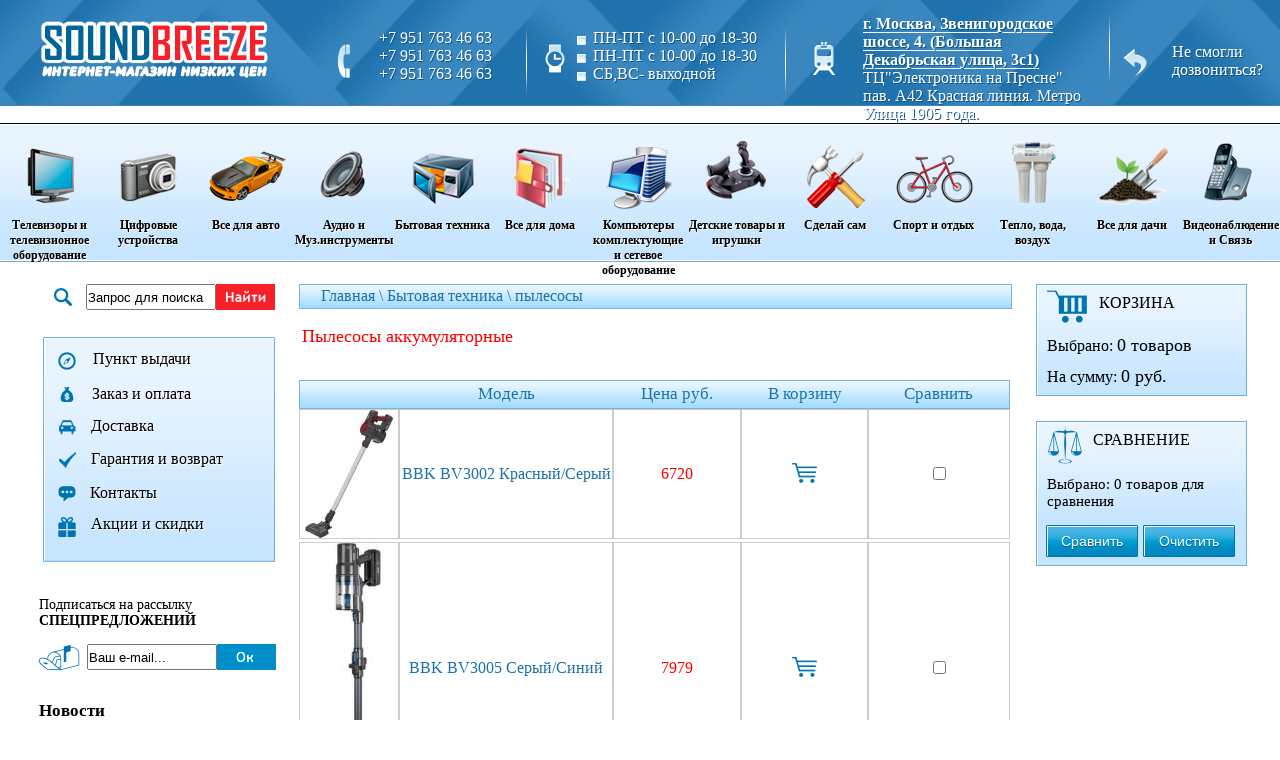

--- FILE ---
content_type: text/html
request_url: https://soundbreeze.pro/rechargeable.html
body_size: 20557
content:
<!DOCTYPE html PUBLIC "-//W3C//DTD XHTML 1.0 Transitional//EN" "http://www.w3.org/TR/xhtml1/DTD/xhtml1-transitional.dtd">
<html xmlns="http://www.w3.org/1999/xhtml" xml:lang="en" lang="en">
<script>
    (function(i,s,o,g,r,a,m){i['GoogleAnalyticsObject']=r;i[r]=i[r]||function(){
        (i[r].q=i[r].q||[]).push(arguments)},i[r].l=1*new Date();a=s.createElement(o),
        m=s.getElementsByTagName(o)[0];a.async=1;a.src=g;m.parentNode.insertBefore(a,m)
    })(window,document,'script','https://www.google-analytics.com/analytics.js','ga');

    ga('create', 'UA-87348998-1', 'auto');
    ga('send', 'pageview');

    document.addEventListener("DOMNodeInserted", function (event) {
        var yandex = /Яндекс.Маркет/.test(event.target.innerHTML);
        if(yandex)
        {
            var element = document.getElementById(event.target.id);
            element.parentNode.removeChild(element);
            document.getElementsByTagName('body')[0].setAttribute('style', 'margin-top: -38px !important;');
        }
    }, false);
</script>
<head>
<meta http-equiv="Content-Type" content="text/html; charset=utf-8" />
<base href="https://soundbreeze.pro "/>
<meta content="" name="description">
<meta content="" name="keywords">
<meta name="SKYPE_TOOLBAR" content="SKYPE_TOOLBAR_PARSER_COMPATIBLE" />
<title>Пылесосы аккумуляторные</title>
    <link rel="icon" href="favicon.jpg" type="image/jpeg">
<link rel="stylesheet" href="/css/style.css" type="text/css"/>
<link rel="stylesheet" href="/css/plus_style.css" type="text/css"/>
<link rel="stylesheet" href="/css/jquery-ui.css" type="text/css"/>

		<!--[if IE 7]>
			<link rel="stylesheet" type="text/css" href="css/ie7.css" />
		<![endif]-->
		<!--[if IE 8]>
			<link rel="stylesheet" type="text/css" href="css/ie8.css" />
		<![endif]-->
		<!--[if IE 9]>
			<link rel="stylesheet" type="text/css" href="css/ie9.css" />
		<![endif]-->
<script src="/js/jquery-1.7.2.min.js"></script>
<script src="/js/jtools.js"></script>
<script src="/js/tooltip.js"></script>
<script type="text/javascript" src="/js/jquery.jcarousel.min.js"></script>
<script type="text/javascript" src="/js/jquery.maskedinput.min.js"></script>
<script type="text/javascript" src="/js/jquery.mousewheel.min.js"></script>
<script type="text/javascript" src="/js/masonry.js"></script>
<script type="text/javascript" src="/js/scripts.js"></script>
<script type="text/javascript" src="/js/jquery-ui.js"></script>
<!--    --><!--    -->    <!-- Yandex.Metrika counter -->
    <script type="text/javascript">
        (function (d, w, c) {
            (w[c] = w[c] || []).push(function() {
                try {
                    w.yaCounter39973320 = new Ya.Metrika({
                        id:39973320,
                        clickmap:true,
                        trackLinks:true,
                        accurateTrackBounce:true,
                        webvisor:true,
                        trackHash:true
                    });
                } catch(e) { }
            });

            var n = d.getElementsByTagName("script")[0],
                s = d.createElement("script"),
                f = function () { n.parentNode.insertBefore(s, n); };
            s.type = "text/javascript";
            s.async = true;
            s.src = "https://mc.yandex.ru/metrika/watch.js";

            if (w.opera == "[object Opera]") {
                d.addEventListener("DOMContentLoaded", f, false);
            } else { f(); }
        })(document, window, "yandex_metrika_callbacks");
    </script>
    <noscript><div><img src="https://mc.yandex.ru/watch/39973320" style="position:absolute; left:-9999px;" alt="" /></div></noscript>
    <!-- /Yandex.Metrika counter -->
</head>
 <body  lang="RU">
	<table cellspacing="0" cellpadding="0" width="100%" border="0" style="min-width:">
		<tbody>
		
			<tr> 
				<td class="headerfon"> 
					<table cellspacing="0" cellpadding="0" width="100%" height="100%" border="0">
						<tbody>
							<tr>
								<td id="logo"><a href="/"></a></td>
								<td  align="center" >
									<table cellspacing="0" cellpadding="0" width="100%" height="100%" border="0">
										<tbody>
											<tr>
												<td width="23%"><img src="images/phone.png" style="margin: 0px 15px 0 0; float: right;"></td>
												<td width="77%">
													<span id="seporator"></span>
													<div class="divnum">
                                                        <span >+7 951 763 46 63</span><br>
														<span >+7 951 763 46 63</span><br>
														<span >+7 951 763 46 63</span><br>
													</div>
												</td>
											</tr>
										</tbody>
									</table>
								</td>
								<td  align="center" >
									<table cellspacing="0" cellpadding="0" width="100%" height="100%" border="0">
										<tbody>
											<tr>
												<td width="16%"><img src="images/clock.png" style="margin: 0px 0px 0 18%; "></td>
												<td width="79%">
													<span id="seporator"></span>
													<div class="divnum">
														<span ><img src="images/sqear.png">ПН-ПТ с 10-00 до 18-30</span><br>
														<span ><img src="images/sqear.png">ПН-ПТ с 10-00 до 18-30</span><br>
														<span ><img src="images/sqear.png">СБ,ВС- выходной</span><br>
													</div>
												</td>
											</tr>
										</tbody>
									</table>
								</td>
								<td align="center">
									<table cellspacing="0" cellpadding="0" width="100%" height="100%" border="0">
										<tbody>
											<tr>
												<td width="22%"><img src="images/1.png" style="margin: 0px 0px 0 20%; "></td>
												<td width="78%">
													<span id="seporator"></span>
													<div class="adress"> <a href="/where_to_buy.html" style="font-weight:bold; border-bottom: 1px solid white;">г. Москва, Звенигородское шоссе, 4. (Большая Декабрьская улица, 3с1)</a>
													<a href="/where_to_buy.html">ТЦ"Электроника на Пресне"  пав. A42 Красная линия.													Метро Улица 1905 года.</a></div>
												</td>
											</tr>
										</tbody>
									</table>
								</td>
								<td align="center">				
									<table cellspacing="0" cellpadding="0" width="100%" height="100%" border="0">
										<tbody>
											<tr>
												<td width="22%"><img src="images/callarrow.png" style="margin: 0px 0px 0 25%; float: right;"></td>
												<td width="78%">
													<div style=" margin: 0 0px 0 20px;" ><a style="color: white; text-shadow: 1px 1px #115483;" href="/callme.html"> <p>Не смогли <br>дозвониться?<p></a> </div>
												</td>
											</tr>
										</tbody>
									</table>
								</td>
							</tr>
						</tbody>
					</table>
				</td>
			</tr>
			
			<tr >
				<td class="sliderfon">
					<table cellspacing="0" cellpadding="0" border="0" width="100%">
						<tr>
							<td colspan="3" >
								<table cellspacing="0" cellpadding="0" border="0" width="100%" height="100%" style="z-index: 4">
									<tr>

									                          <td class="menu_top_el" width="7.6923076923077%" style="z-index: 40">
                                        <div class="slidermenu"  id="menu_34161">
                                            <a href="/tv.html">
                                                <div>
                                                    <img style src="image/page/thumb/plazma.png" alt="Телевизоры и телевизионное оборудование" />
                                                </div>
                                                Телевизоры и телевизионное оборудование
                                            </a>


                                                <div class="menu_cat_l" style="z-index: 30"><ul class="main"><li><a href="/lcd_televizori_.html" class="menu_top">Lcd -телевизоры</a><ul class="sub"><li><a href="/lcd_42__.html" class="menu_top">Lcd 42"</a></li></ul></li></li><li><a href="/led-_tv.html" class="menu_top">Led-телевизоры</a><ul class="sub"><li><a href="/televizori_led_24__182.html" class="menu_top">Телевизоры Led 20"-24"</a></li><li><a href="/televizori_led_37__185.html" class="menu_top">Телевизоры Led 37"</a></li><li><a href="/televizori_led_46_50__187.html" class="menu_top">Телевизоры Led 50"</a></li><li><a href="/televizori_led_26__183.html" class="menu_top">Телевизоры Led 26"</a></li><li><a href="/televizori_led_39_40__186.html" class="menu_top">Телевизоры Led 39"-40"</a></li><li><a href="/televizori_led_55__188.html" class="menu_top">Телевизоры Led 55"-60"</a></li><li><a href="/televizori_led_43__1469.html" class="menu_top">Телевизоры Led 43"</a></li><li><a href="/televizori_led_32__184.html" class="menu_top">Телевизоры Led 32"</a></li><li><a href="/led_65__or_more.html" class="menu_top">Телевизоры Led 65" и более</a></li></ul></li></li><li><a href="/cables.html" class="menu_top">кабели</a><ul class="sub"><li><a href="/connectors.html" class="menu_top">разъемы</a></li><li><a href="/antenna_coaxial_cable.html" class="menu_top">антенный коаксиальный кабель</a></li><li><a href="/audio_video_cable.html" class="menu_top">аудио-видео кабель</a></li><li><a href="/splitters.html" class="menu_top">сплиттеры</a></li><li><a href="/twisted_pair.html" class="menu_top">витая пара</a></li></ul></li></li><li><a href="/accessories_for_tv_and_video.html" class="menu_top">аксессуары для теле-видео</a><ul class="sub"><li><a href="/antenni_spytnikovoe_tv.html" class="menu_top">антенны, спутниковое tv</a></li><li><a href="/universal_remote_control.html" class="menu_top">универсальные пульты ду</a></li><li><a href="/outdoor_tv_antennas.html" class="menu_top">телевизионные антенны наружные и кронштейны</a></li><li><a href="/bloki_pitaniya_i_ysiliteli.html" class="menu_top">блоки питания и усилители</a></li><li><a href="/ceiling_mount_lcd_and_plasma.html" class="menu_top">потолочное крепление lcd и плазмы</a></li><li><a href="/tables_and_cabinets_for_lcd_and_plasma.html" class="menu_top">столы и тумбы для  lcd и плазмы</a></li><li><a href="/indoor_television_antennas.html" class="menu_top">телевизионные антенны комнатные</a></li><li><a href="/wall_mount_for_lcd_and_plasma.html" class="menu_top">настенное крепление для led lcd и плазмы</a></li><li><a href="/equipment_for_satellite_tv.html" class="menu_top">оборудование для спутникового tv</a></li><li><a href="/essential_digital_consoles.html" class="menu_top">цифровые эфирные приставки</a></li></ul></li><li><a href="/oled_tv.html" class="menu_top">Oled-телевизоры</a></li><li><a href="/interface_cable.html" class="menu_top">интерфейсный кабель</a><ul class="sub"><li><a href="/cable_vga_dvi.html" class="menu_top">кабель vga / dvi</a></li><li><a href="/cable_usb_am_am.html" class="menu_top">кабель  usb  am-am</a></li><li><a href="/cable_audio_jack_3_5_.html" class="menu_top">кабель audio (jack 3.5)</a></li><li><a href="/power_cable-843.html" class="menu_top">кабель питания</a></li><li><a href="/cable_usb_am_af.html" class="menu_top">кабель  usb  am-af</a></li><li><a href="/cable_usb_am_bm.html" class="menu_top">кабель  usb  am-bm</a></li><li><a href="/cable_usb_micro_mini.html" class="menu_top">кабель  usb  micro / mini</a></li><li><a href="/antenna_cable_tv_.html" class="menu_top">кабель антенный (tv)</a></li><li><a href="/cable_usb_am_lightning_apple_30pin.html" class="menu_top">кабель usb am / lightning / apple 30pin</a></li><li><a href="/kabel_usb_type_c_3_v_1_.html" class="menu_top">кабель usb type-c / 3 в 1</a></li></ul></li></li></ul></td></div></div>                      <td class="menu_top_el" width="7.6923076923077%" style="z-index: 40">
                                        <div class="slidermenu"  id="menu_34162">
                                            <a href="/digital_devices.html">
                                                <div>
                                                    <img style src="image/page/thumb/camera.png" alt="Цифровые устройства" />
                                                </div>
                                                Цифровые устройства
                                            </a>


                                                <div class="menu_cat_l" style="z-index: 30"><ul class="main"></li><li><a href="/dybli_.html" class="menu_top">дубли</a></li><li><a href="/dvd.html" class="menu_top">Dvd</a></li></li><li><a href="/digital_cameras_and_camcorders.html" class="menu_top">цифровые фотоаппараты и видеокамеры</a><ul class="sub"></ul></li><li><a href="/e-books.html" class="menu_top">электронные книги</a><ul class="sub"><li><a href="/ebooks.html" class="menu_top">электронные книги</a></li></ul></li><li><a href="/accessories_for_cameras_and_camcorders.html" class="menu_top">аксессуары для фото и видеокамер</a><ul class="sub"></ul></li><li><a href="/memory_card_-_usb-_media.html" class="menu_top">карты памяти / usb-носители</a><ul class="sub"><li><a href="/external_hdd_hard_disk_drives.html" class="menu_top">внешние hdd жесткие диски</a></li><li><a href="/secure_digital_28sd29.html" class="menu_top">Secure digital (sd)</a></li><li><a href="/ssd_drives.html" class="menu_top">Ssd-накопители</a></li><li><a href="/card_readers.html" class="menu_top">карт-ридеры</a></li><li><a href="/usb-_flash_drives.html" class="menu_top">Usb-флеш накопители</a></li></ul></li></li><li><a href="/multimedia_player.html" class="menu_top">мультимедиа плееры</a></li></ul></td></div></div>                      <td class="menu_top_el" width="7.6923076923077%" style="z-index: 40">
                                        <div class="slidermenu"  id="menu_34163">
                                            <a href="/all_for_cars.html">
                                                <div>
                                                    <img style src="image/page/thumb/car.png" alt="Все для авто" />
                                                </div>
                                                Все для авто
                                            </a>


                                                <div class="menu_cat_l" style="z-index: 30"><ul class="main"><li><a href="/car_refrigerators.html" class="menu_top">автомобильные холодильники</a></li></li><li><a href="/auto_accessories.html" class="menu_top">авто-аксессуары</a><ul class="sub"><li><a href="/domkrati_nasosi_manometri.html" class="menu_top">домкраты, насосы, манометры</a></li><li><a href="/accessories_for_car_care.html" class="menu_top">аксессуары для ухода за автомобилем</a></li><li><a href="/organaizeri.html" class="menu_top">органайзеры</a></li><li><a href="/predohraniteli_i_provoda_dlya_zapyska.html" class="menu_top">предохранители и провода для запуска</a></li><li><a href="/shetki_i_skrebki.html" class="menu_top">щетки и скребки</a></li><li><a href="/curtain_road.html" class="menu_top">шторки автомобильные</a></li><li><a href="/kanistri_i_voronki.html" class="menu_top">канистры и воронки</a></li><li><a href="/sheath_steering_wheel.html" class="menu_top">авто-чехлы</a></li><li><a href="/avtomobilnie_derjateli.html" class="menu_top">автомобильные держатели</a></li><li><a href="/film_dubbing.html" class="menu_top">пленка тонировочная</a></li><li><a href="/shetki_i_skrebki_zima.html" class="menu_top">щетки и скребки зима</a></li><li><a href="/miscellanea.html" class="menu_top">разное</a></li></ul></li><li><a href="/chargers.html" class="menu_top">зарядные устройства</a></li></li></li></li><li><a href="/auto_compressor.html" class="menu_top">авто-компрессоры</a></li></li><li><a href="/car_audio_equipment.html" class="menu_top">авто аудио/видео техника</a><ul class="sub"><li><a href="/razemi_avtomobilnie_.html" class="menu_top">разъемы автомобильные</a></li><li><a href="/shtatnie_golovnie_ystroistva_.html" class="menu_top">штатные головные устройства</a></li><li><a href="/subwoofers.html" class="menu_top">сабвуферы</a></li><li><a href="/radio_cd_mp3.html" class="menu_top">магнитолы cd mp3</a></li><li><a href="/amplifiers.html" class="menu_top">усилители</a></li><li><a href="/razvetviteli.html" class="menu_top">разветвители</a></li><li><a href="/navigation_systems.html" class="menu_top">навигационные системы</a></li><li><a href="/acoustics.html" class="menu_top">акустика</a></li><li><a href="/steklopodemniki.html" class="menu_top">стеклоподъемники</a></li><li><a href="/alarm.html" class="menu_top">сигнализации</a></li><li><a href="/dvrs.html" class="menu_top">видеорегистраторы</a></li><li><a href="/2_din.html" class="menu_top">Автомагнитолы 2 din</a></li><li><a href="/radio_cd_mp3_usb_sd.html" class="menu_top">магнитолы сd mp3 usb/sd</a></li><li><a href="/parking.html" class="menu_top">датчики парковки</a></li><li><a href="/components.html" class="menu_top">авто-компоненты</a></li><li><a href="/rearview_camera.html" class="menu_top">камеры заднего вида</a></li><li><a href="/fm_transmitters.html" class="menu_top">Fm-трансмиттеры</a></li><li><a href="/antenna.html" class="menu_top">антенны автомобильные</a></li><li><a href="/radar_detectors_with_built_in_dvr.html" class="menu_top">радар-детекторы со встроенным видеорегистратором</a></li><li><a href="/zaryadnie_pysko_zaryadnie_ystroistva_dlya_avtoakkymylyatorov.html" class="menu_top">зарядные / пуско-зарядные устройства для автоаккумуляторов</a></li><li><a href="/radar_detectors.html" class="menu_top">радары-детекторы</a></li><li><a href="/parkovochnie_komplekti_.html" class="menu_top">парковочные комплекты</a></li></ul></li></li><li><a href="/kits_and_sets_motorist.html" class="menu_top">аптечки и наборы автомобилиста</a></li><li><a href="/car_mats.html" class="menu_top">автомобильные коврики</a></li><li><a href="/auto_parts.html" class="menu_top">авто-запчасти</a><ul class="sub"><li><a href="/fari_svetodiodnie_.html" class="menu_top">фары светодиодные</a></li><li><a href="/shetki_stekloochistitelya.html" class="menu_top">щетки стеклоочистителя</a></li></ul></li><li><a href="/auto_chemistry.html" class="menu_top">авто-химия</a><ul class="sub"><li><a href="/glass_cleaners.html" class="menu_top">очистители стекол</a></li><li><a href="/care_body.html" class="menu_top">уход за кузовом</a></li><li><a href="/cleaners_and_additive_systems.html" class="menu_top">очистители систем и присадки</a></li></ul></li><li><a href="/avtoinstryment.html" class="menu_top">автоинструмент</a><ul class="sub"><li><a href="/special_tools.html" class="menu_top">инструмент специального назначения</a></li><li><a href="/toolkits.html" class="menu_top">наборы  инструмента</a></li><li><a href="/osnastka_dlya_pnevmoinstrymenta_.html" class="menu_top">оснастка для пневмоинструмента</a></li><li><a href="/pnevmoinstryment_.html" class="menu_top">пневмоинструмент</a></li><li><a href="/spanners.html" class="menu_top">ключи гаечные</a></li></ul></li></li></li><li><a href="/breathalyzer.html" class="menu_top">алкотестеры</a></li><li><a href="/auto_oil.html" class="menu_top">авто-масла</a><ul class="sub"><li><a href="/masla_sintetika.html" class="menu_top">масла синтетика</a></li></ul></li></ul></td></div></div>                      <td class="menu_top_el" width="7.6923076923077%" style="z-index: 40">
                                        <div class="slidermenu"  id="menu_34164">
                                            <a href="/audio_and_musical_instruments.html">
                                                <div>
                                                    <img style src="image/page/thumb/audio.png" alt=" Аудио и Муз.инструменты " />
                                                </div>
                                                 Аудио и Муз.инструменты 
                                            </a>


                                                <div class="menu_cat_l" style="z-index: 30"><ul class="main"><li><a href="/audio-46.html" class="menu_top">аудио</a><ul class="sub"><li><a href="/garnityri_nakladnie_i_polnorazmernie_.html" class="menu_top">гарнитуры - накладные и полноразмерные</a></li><li><a href="/nayshniki_nakladnie_i_polnorazmernie_.html" class="menu_top">наушники - накладные и полноразмерные</a></li><li><a href="/sayndbari_.html" class="menu_top">саундбары</a></li><li><a href="/akystika_napolnaya_.html" class="menu_top">акустика напольная</a></li><li><a href="/nayshniki_besprovodnie.html" class="menu_top">наушники - беспроводные</a></li><li><a href="/headphones.html" class="menu_top">наушники</a></li><li><a href="/the_front_speakers.html" class="menu_top">портативная акустика</a></li><li><a href="/receivers.html" class="menu_top">ресиверы</a></li><li><a href="/microsystems.html" class="menu_top">микросистемы</a></li><li><a href="/earphone_headset.html" class="menu_top">наушники-гарнитуры</a></li><li><a href="/microphones.html" class="menu_top">микрофоны</a></li><li><a href="/audiomagnitoly_mp3.html" class="menu_top">аудиомагнитолы mp3</a></li><li><a href="/radiochasybudilnik.html" class="menu_top">радио-часы-будильники</a></li><li><a href="/acoustics_5_1_ch.html" class="menu_top">акустика 5.1.ch</a></li><li><a href="/portable_mp3_player.html" class="menu_top">плееры mp3 портативные</a></li><li><a href="/akystika_2_1ch_.html" class="menu_top">акустика 2.1ch</a></li><li><a href="/radios.html" class="menu_top">радиоприемники</a></li><li><a href="/nayshniki_geimerskie.html" class="menu_top">наушники геймерские</a></li><li><a href="/mp3_mpeg4_portable_player.html" class="menu_top">плееры mp3/mpeg4 портативные</a></li><li><a href="/mini_systems.html" class="menu_top">минисистемы</a></li><li><a href="/nayshniki_polnostu_besprovodnie_tws_.html" class="menu_top">наушники - полностью беспроводные tws</a></li><li><a href="/nayshniki_besprovodnie_nakladnie_.html" class="menu_top">наушники - беспроводные накладные</a></li></ul></li><li><a href="/musical_instruments.html" class="menu_top">музыкальные инструменты</a><ul class="sub"></ul></li><li><a href="/ekosistema_xiaomi_.html" class="menu_top">экосистема xiaomi</a><ul class="sub"><li><a href="/besprovodnie_garnityri_.html" class="menu_top">беспроводные гарнитуры</a></li><li><a href="/smart_chasi_i_fitnes_brasleti_.html" class="menu_top">смарт-часы и фитнес-браслеты</a></li><li><a href="/portativnaya_akystika_.html" class="menu_top">портативная акустика</a></li><li><a href="/royteri_i_marshrytizatori_.html" class="menu_top">роутеры и маршрутизаторы xiaomi</a></li><li><a href="/nayshniki_besprovodnie_.html" class="menu_top">наушники xiaomi</a></li></ul></li></ul></td></div></div>                      <td class="menu_top_el" width="7.6923076923077%" style="z-index: 40">
                                        <div class="slidermenu"  id="menu_34165">
                                            <a href="/household_appliances.html">
                                                <div>
                                                    <img style src="image/page/thumb/butov.png" alt="Бытовая техника" />
                                                </div>
                                                Бытовая техника
                                            </a>


                                                <div class="menu_cat_l" style="z-index: 30"><ul class="main"><li><a href="/dishes.html" class="menu_top">посуда</a><ul class="sub"><li><a href="/chainiki_emalirovannie_.html" class="menu_top">чайники эмалированные</a></li><li><a href="/posyda_iz_serebra.html" class="menu_top">ветчинницы</a></li><li><a href="/tea_kettles.html" class="menu_top">чайники заварочные</a></li><li><a href="/cookware_made_of_cast_iron.html" class="menu_top">посуда из чугуна</a></li><li><a href="/enameled_cookware_sets.html" class="menu_top">наборы посуды  эмалированной</a></li><li><a href="/pans.html" class="menu_top">сковороды</a></li><li><a href="/banki_i_bytili.html" class="menu_top">банки и бутыли</a></li><li><a href="/buckets.html" class="menu_top">ковши</a></li><li><a href="/glassware_tea_and_coffee_sets.html" class="menu_top">стеклянная посуда наборы чайные и кофейные</a></li><li><a href="/pans-652.html" class="menu_top">кастрюли</a></li><li><a href="/tableware_made_of_plastic.html" class="menu_top">посуда из пластика</a></li><li><a href="/cutlery.html" class="menu_top">столовые приборы</a></li><li><a href="/stewpot.html" class="menu_top">сотейники</a></li><li><a href="/pieces_of_glassware.html" class="menu_top">стеклянная  посуда штучно</a></li><li><a href="/pressure_cooker.html" class="menu_top">скороварки</a></li><li><a href="/baking_dish_and_freeze.html" class="menu_top">формы для выпечки и заморозки</a></li><li><a href="/braziers.html" class="menu_top">жаровни</a></li><li><a href="/bakeware_and_tableware_for_microwave.html" class="menu_top">жаропрочная посуда и посуда для свч</a></li><li><a href="/whistling_kettle.html" class="menu_top">чайники со свистком</a></li><li><a href="/glassware_tableware_sets.html" class="menu_top">стеклянная  посуда наборы столовые</a></li><li><a href="/cookware_sets_in_stainless_steel.html" class="menu_top">наборы посуды из нержавеющей стали</a></li><li><a href="/glassware_sets_of_glasses_kremanok.html" class="menu_top">стеклянная посуда наборы стаканов,креманок</a></li><li><a href="/sokovarki.html" class="menu_top">соковарки</a></li><li><a href="/cover_glass.html" class="menu_top">крышки стеклянные и металлические</a></li><li><a href="/pottery.html" class="menu_top">керамическая посуда</a></li><li><a href="/cauldrons.html" class="menu_top">казаны</a></li><li><a href="/mats_for_drying_dishes.html" class="menu_top">коврики для сушки посуды</a></li></ul></li><li><a href="/tv-shop_products.html" class="menu_top">товары tv-shop</a></li><li><a href="/large_household_appliances.html" class="menu_top">крупная бытовая техника</a><ul class="sub"><li><a href="/aksessyari_i_zapchasti_dlya_krypnoi_bitovoi_tehniki_.html" class="menu_top">аксессуары и запчасти для крупной бытовой техники</a></li><li><a href="/syshilnie_mashini_.html" class="menu_top">сушильные машины</a></li><li><a href="/gazoelektricheskie_pliti_.html" class="menu_top">газоэлектрические плиты</a></li><li><a href="/washing_machine_front.html" class="menu_top">стиральные машины фронтальные</a></li><li><a href="/gas_stoves.html" class="menu_top">газовые плиты</a></li><li><a href="/refrigerators.html" class="menu_top">холодильники</a></li><li><a href="/freezers.html" class="menu_top">морозильники</a></li><li><a href="/semi-automatic_washing_machines.html" class="menu_top">стиральные машины полуавтомат</a></li><li><a href="/hood.html" class="menu_top">вытяжки</a></li><li><a href="/dishwashers.html" class="menu_top">посудомоечные машины</a></li><li><a href="/washing_machines_vertical.html" class="menu_top">стиральные машины вертикальные</a></li><li><a href="/electric_cookers.html" class="menu_top">электрические плиты</a></li><li><a href="/torgovoe_oborydovanie_.html" class="menu_top">торговое оборудование</a></li><li><a href="/filtri_dlya_vityajek_.html" class="menu_top">фильтры для вытяжек</a></li></ul></li><li><a href="/vacuums.html" class="menu_top">пылесосы</a><ul class="sub"><li><a href="/roboti_pilesosi_.html" class="menu_top">роботы-пылесосы</a></li><li><a href="/accessories_for_vacuum_cleaners.html" class="menu_top">аксессуары для пылесосов</a></li><li><a href="/tehnicheskie.html" class="menu_top">Пылесосы технические</a></li><li><a href="/with_dust_collector.html" class="menu_top">Пылесосы с пылесборником</a></li><li><a href="/rechargeable.html" class="menu_top">Пылесосы аккумуляторные</a></li><li><a href="/without_a_dust_bag.html" class="menu_top">Пылесосы без мешка для сбора пыли</a></li><li><a href="/dust.html" class="menu_top">пылесборники</a></li><li><a href="/roboti_pilesosi_-869.html" class="menu_top">роботы-пылесосы</a></li><li><a href="/roboti_moishiki_okon_.html" class="menu_top">роботы мойщики окон</a></li></ul></li><li><a href="/built_in_appliances.html" class="menu_top">встраиваемая  техника</a><ul class="sub"><li><a href="/built-in_dishwashers.html" class="menu_top">встраиваемые посудомоечные машины</a></li><li><a href="/kitchen_sink.html" class="menu_top">кухонные мойки</a></li><li><a href="/built-in_refrigerators.html" class="menu_top">встраиваемые холодильники</a></li><li><a href="/independent_gas_ovens.html" class="menu_top">независимые духовые шкафы газовые</a></li><li><a href="/integrated_hood.html" class="menu_top">встраиваемые вытяжки</a></li><li><a href="/izmelchiteli_pishevih_othodov_.html" class="menu_top">измельчители пищевых отходов</a></li><li><a href="/independent_gas_hobs.html" class="menu_top">независимые варочные панели газовые</a></li><li><a href="/independent_electric_ovens.html" class="menu_top">независимые духовые шкафы электрические</a></li><li><a href="/independent_electric_cooktops.html" class="menu_top">независимые варочные панели электрические</a></li></ul></li><li><a href="/microwaves.html" class="menu_top">микроволновые печи</a><ul class="sub"><li><a href="/wall_mount_for_microwave.html" class="menu_top">настенное крепление для свч</a></li><li><a href="/solo.html" class="menu_top">соло</a></li><li><a href="/with_grill_and_convection.html" class="menu_top">с грилем и конвекцией</a></li><li><a href="/with_grill.html" class="menu_top">с грилем</a></li></ul></li><li><a href="/accessories_for_household_appliances.html" class="menu_top">аксессуары для бытовой техники</a></li><li><a href="/kitchenware.html" class="menu_top">кухонные принадлежности</a><ul class="sub"><li><a href="/kryjki_skatani_shtychno_.html" class="menu_top">кружки, скатаны штучно</a></li><li><a href="/nojetochki_.html" class="menu_top">ножеточки</a></li><li><a href="/nabori_dlya_specii_.html" class="menu_top">наборы для специй</a></li><li><a href="/melnici_.html" class="menu_top">мельницы</a></li><li><a href="/sito_.html" class="menu_top">сито</a></li><li><a href="/shtopori_.html" class="menu_top">штопоры</a></li><li><a href="/terki_.html" class="menu_top">терки</a></li><li><a href="/podstavki_derjateli_.html" class="menu_top">подставки, держатели</a></li><li><a href="/nojnici_kyhonnie_.html" class="menu_top">ножницы кухонные</a></li><li><a href="/kyhonnaya_naveska_.html" class="menu_top">кухонная навеска</a></li><li><a href="/razdelochnie_doski_kovriki_mati_.html" class="menu_top">разделочные доски. коврики, маты</a></li><li><a href="/electric.html" class="menu_top">электрооткрывалки</a></li><li><a href="/kitchen_accessories_and_linkage.html" class="menu_top">кухонные аксессуары и навеска</a></li><li><a href="/containers_for_food_storage.html" class="menu_top">ёмкости для хранения  продуктов</a></li><li><a href="/pezozazhigalka.html" class="menu_top">пьезозажигалки</a></li><li><a href="/trays.html" class="menu_top">подносы</a></li><li><a href="/thermoses.html" class="menu_top">термосы</a></li><li><a href="/kitchen_sets.html" class="menu_top">наборы кухонных принадлежностей</a></li><li><a href="/kitchen_scales.html" class="menu_top">весы кухонные</a></li><li><a href="/mechanical_grinder.html" class="menu_top">кофемолки механические</a></li><li><a href="/knives.html" class="menu_top">ножи</a></li><li><a href="/polki_reilingi_i_naveska_.html" class="menu_top">полки, рейлинги и навеска</a></li><li><a href="/syshilki_dlya_posydi_.html" class="menu_top">сушилки для посуды</a></li></ul></li></li><li><a href="/appliances_for_the_kitchen.html" class="menu_top">техника для кухни</a><ul class="sub"><li><a href="/yogurtnitsy.html" class="menu_top">йогуртницы</a></li><li><a href="/toasters_waffle_irons_oreshnitsa.html" class="menu_top">тостеры, вафельницы, орешницы</a></li><li><a href="/electric_furnaces.html" class="menu_top">электрические печи</a></li><li><a href="/driers_for_vegetables.html" class="menu_top">сушилки для овощей</a></li><li><a href="/electric_kettles.html" class="menu_top">чайники электрические</a></li><li><a href="/food_processors.html" class="menu_top">кухонные комбайны</a></li><li><a href="/thermo.html" class="menu_top">термопоты</a></li><li><a href="/fryer.html" class="menu_top">фритюрницы</a></li><li><a href="/juicer.html" class="menu_top">соковыжималки</a></li><li><a href="/steamers_and_multivarki.html" class="menu_top">пароварки и  мультиварки</a></li><li><a href="/mixers.html" class="menu_top">миксеры</a></li><li><a href="/shredders.html" class="menu_top">измельчители</a></li><li><a href="/slicers.html" class="menu_top">ломтерезки</a></li><li><a href="/vakyymnie_ypakovshiki_.html" class="menu_top">вакуумные упаковщики</a></li><li><a href="/boilers.html" class="menu_top">кипятильники</a></li><li><a href="/breadmaker.html" class="menu_top">хлебопечи</a></li><li><a href="/blenders.html" class="menu_top">блендеры</a></li><li><a href="/aerogrili_and_grills.html" class="menu_top">аэрогрили и грили</a></li><li><a href="/grinders.html" class="menu_top">мясорубки</a></li><li><a href="/crepes.html" class="menu_top">блинницы</a></li><li><a href="/coffee_maker.html" class="menu_top">кофеварки</a></li><li><a href="/indykcionnie_plitki.html" class="menu_top">индукционные плитки</a></li><li><a href="/elektrosamovary.html" class="menu_top">электросамовары</a></li><li><a href="/grinder.html" class="menu_top">кофемолки</a></li><li><a href="/desktop_tiles.html" class="menu_top">настольные плитки</a></li></ul></li></ul></td></div></div>                      <td class="menu_top_el" width="7.6923076923077%" style="z-index: 40">
                                        <div class="slidermenu"  id="menu_34166">
                                            <a href="/for_home_and_office.html">
                                                <div>
                                                    <img style src="image/page/thumb/dom0.png" alt="Все для дома" />
                                                </div>
                                                Все для дома
                                            </a>


                                                <div class="menu_cat_l" style="z-index: 30"><ul class="main"></li><li><a href="/wristwatch.html" class="menu_top">часы</a><ul class="sub"><li><a href="/board_and_interior.html" class="menu_top">настольные и интерьерные</a></li><li><a href="/watch.html" class="menu_top">часы настенные</a></li><li><a href="/alarm_clocks.html" class="menu_top">будильники</a></li></ul></li><li><a href="/calculators-415.html" class="menu_top">калькуляторы</a></li><li><a href="/new_products.html" class="menu_top">новогодние товары</a><ul class="sub"><li><a href="/electrogarlands.html" class="menu_top">электрогирлянды</a></li><li><a href="/ate_artificial.html" class="menu_top">ели искусственные</a></li><li><a href="/balloons_and_decorations.html" class="menu_top">шары и украшения</a></li></ul></li><li><a href="/mebel_iz_plastika_.html" class="menu_top">мебель из пластика</a><ul class="sub"><li><a href="/komodi_iz_plastika_.html" class="menu_top">комоды из пластика</a></li><li><a href="/etajerki_iz_plastika_.html" class="menu_top">этажерки из пластика</a></li></ul></li></li></li></li><li><a href="/batteries.html" class="menu_top">элементы питания</a><ul class="sub"><li><a href="/power_bank.html" class="menu_top">Power bank</a></li><li><a href="/batteries-859.html" class="menu_top">батарейки</a></li><li><a href="/batteries_and_chargers.html" class="menu_top">аккумуляторы и зарядные устройства</a></li><li><a href="/universal_power_adapters.html" class="menu_top">универсальные адаптеры питания</a></li></ul></li><li><a href="/beauty_and_health.html" class="menu_top">красота и здоровье</a><ul class="sub"><li><a href="/mirrors.html" class="menu_top">зеркала косметические</a></li><li><a href="/epilators.html" class="menu_top">эпиляторы</a></li><li><a href="/dryers.html" class="menu_top">фены</a></li><li><a href="/scales.html" class="menu_top">весы</a></li><li><a href="/facial.html" class="menu_top">уход за лицом</a></li><li><a href="/equipment_for_manicure_-_pedicure.html" class="menu_top">приборы для маникюра/педикюра</a></li><li><a href="/clippers.html" class="menu_top">машинки для стрижки</a></li><li><a href="/foot_bath.html" class="menu_top">ванночки для ног</a></li><li><a href="/heating_pad.html" class="menu_top">электрогрелки</a></li><li><a href="/shaving_accessories.html" class="menu_top">бритвенные аксессуары</a></li><li><a href="/shaver.html" class="menu_top">бритвы</a></li><li><a href="/humidifiers_and_air_cleaners.html" class="menu_top">увлажнители и очистители воздуха</a></li><li><a href="/hygienic.html" class="menu_top">средства гигиены</a></li><li><a href="/inhalers.html" class="menu_top">ингаляторы</a></li><li><a href="/instruments_for_styling_hair.html" class="menu_top">приборы для укладки волос</a></li><li><a href="/massagers.html" class="menu_top">массажеры</a></li></ul></li></li><li><a href="/care_of_clothing.html" class="menu_top">уход за одеждой</a><ul class="sub"><li><a href="/hangers.html" class="menu_top">вешалки</a></li><li><a href="/machine_to_remove_the_pellets.html" class="menu_top">машинки для удаления катышков</a></li><li><a href="/parovie_stancii_.html" class="menu_top">паровые станции</a></li><li><a href="/system_storage.html" class="menu_top">система  хранения вещей</a></li><li><a href="/ironing_boards.html" class="menu_top">гладильные доски</a></li><li><a href="/rollers_for_cleaning.html" class="menu_top">ролики для чистки</a></li><li><a href="/sewing_machines.html" class="menu_top">швейные машины</a></li><li><a href="/clothes_dryers.html" class="menu_top">сушилки для белья</a></li><li><a href="/paroochistiteli_.html" class="menu_top">пароочистители</a></li><li><a href="/ironing_board_covers.html" class="menu_top">чехлы для гладильных досок</a></li><li><a href="/irons.html" class="menu_top">утюги</a></li><li><a href="/and_steam_ironing_station.html" class="menu_top">отпариватели</a></li></ul></li><li><a href="/trevojnii_chemodanchik_.html" class="menu_top">тревожный чемоданчик</a><ul class="sub"></ul></li><li><a href="/interior_design.html" class="menu_top">дизайн интерьера</a><ul class="sub"><li><a href="/other-897.html" class="menu_top">прочее</a></li><li><a href="/decorative_lighting.html" class="menu_top">декоративные светильники</a></li><li><a href="/light_disco.html" class="menu_top">свет для дискотек</a></li><li><a href="/decorative_candles.html" class="menu_top">свечи декоративные</a></li><li><a href="/canvases.html" class="menu_top">холсты</a></li><li><a href="/mats_mats.html" class="menu_top">коврики придверные</a></li></ul></li></li><li><a href="/odejda_.html" class="menu_top">одежда</a></li></ul></td></div></div>                      <td class="menu_top_el" width="7.6923076923077%" style="z-index: 40">
                                        <div class="slidermenu"  id="menu_34167">
                                            <a href="/computers_and_accessories.html">
                                                <div>
                                                    <img style src="image/page/thumb/comp.png" alt="Компьютеры комплектующие и сетевое оборудование" />
                                                </div>
                                                Компьютеры комплектующие и сетевое оборудование
                                            </a>


                                                <div class="menu_cat_l" style="z-index: 30"><ul class="main"></li><li><a href="/sistemi_hraneniya_dannih_shd_.html" class="menu_top">системы хранения данных СХД</a><ul class="sub"></ul></li><li><a href="/computer_peripherals.html" class="menu_top">компьютерная периферия</a><ul class="sub"><li><a href="/mishi_.html" class="menu_top">мыши</a></li><li><a href="/uninterruptible_power_supply.html" class="menu_top">источник бесперебойного питания</a></li><li><a href="/klaviatyra_geimerskaya.html" class="menu_top">клавиатура геймерская</a></li><li><a href="/wired_optical_mouse.html" class="menu_top">мышь проводная оптическая</a></li><li><a href="/usb_hubs.html" class="menu_top">Usb хабы</a></li><li><a href="/sets_20ch.html" class="menu_top">комплекты 2.0.ch</a></li><li><a href="/wireless_laser_mouse.html" class="menu_top">мышь беспроводная лазерная</a></li><li><a href="/webcams.html" class="menu_top">вебкамеры</a></li><li><a href="/sets_21ch.html" class="menu_top">комплекты 2.1.ch</a></li><li><a href="/multimedia_keyboard.html" class="menu_top">клавиатура multimedia</a></li><li><a href="/optical_drives_28_external29.html" class="menu_top">оптические приводы (внешние)</a></li><li><a href="/wireless_optical_mouse.html" class="menu_top">мышь беспроводная оптическая</a></li><li><a href="/bluetooth_adapter_usb_device.html" class="menu_top">Bluetooth адаптеры / usb устройства / коммутаторы-адаптеры</a></li><li><a href="/wireless_keyboard.html" class="menu_top">клавиатура беспроводная</a></li><li><a href="/geimerskii_nabor_klaviatyra_mish_.html" class="menu_top">геймерский набор (клавиатура+мышь)</a></li><li><a href="/cables-950.html" class="menu_top">кабели, переходники</a></li><li><a href="/keyboard_2b_mouse.html" class="menu_top">клавиатура + мышь</a></li><li><a href="/mouse_pad.html" class="menu_top">коврик для мыши</a></li><li><a href="/mish_geimerskaya.html" class="menu_top">мышь геймерская</a></li><li><a href="/standard_keyboard.html" class="menu_top">клавиатура стандарт</a></li></ul></li><li><a href="/oborydovanie_dlya_maininga_109.html" class="menu_top">Промышленные компьютеры</a><ul class="sub"></ul></li><li><a href="/software.html" class="menu_top">программное обеспечение</a><ul class="sub"></ul></li><li><a href="/printer_and_mfp.html" class="menu_top">принтеры и мфу</a><ul class="sub"><li><a href="/zip_.html" class="menu_top">зип</a></li><li><a href="/printer_and_mfp-877.html" class="menu_top">принтеры и мфу</a></li><li><a href="/compatible_cartridges.html" class="menu_top">картриджи совместимые</a></li><li><a href="/inkjet_printing_technology.html" class="menu_top">печатающая техника струйная</a></li><li><a href="/mfy_stryinie_.html" class="menu_top">мфу струйные</a></li><li><a href="/mfy_lazernie_.html" class="menu_top">мфу лазерные</a></li><li><a href="/chernila_.html" class="menu_top">чернила</a></li><li><a href="/toneri_.html" class="menu_top">тонеры</a></li></ul></li><li><a href="/nastolnie_komputeri.html" class="menu_top">настольные компьютеры</a><ul class="sub"></ul></li><li><a href="/system_units.html" class="menu_top">системные блоки</a></li><li><a href="/laptops.html" class="menu_top">ноутбуки</a><ul class="sub"><li><a href="/noytbyki_.html" class="menu_top">ноутбуки</a></li><li><a href="/notebooks_up_to_12_.html" class="menu_top">ноутбуки до 12"</a></li><li><a href="/laptops_15-156_.html" class="menu_top">ноутбуки 15-15,6"</a></li><li><a href="/notebooks_up_to_14_.html" class="menu_top">ноутбуки до 14"</a></li><li><a href="/netbooks.html" class="menu_top">нетбуки</a></li><li><a href="/laptops_over_16_.html" class="menu_top">ноутбуки более 16"</a></li><li><a href="/accessories_for_laptops.html" class="menu_top">аксессуары для ноутбуков</a></li><li><a href="/bags_for_laptops.html" class="menu_top">сумки для ноутбуков</a></li></ul></li><li><a href="/shrederi_laminatori_.html" class="menu_top">шредеры и ламинаторы</a><ul class="sub"></ul></li><li><a href="/parts_for_computers.html" class="menu_top">комплектующие для компьютеров</a><ul class="sub"><li><a href="/power_supplies.html" class="menu_top">блоки питания для компьютеров</a></li><li><a href="/graphics.html" class="menu_top">видеокарты</a></li><li><a href="/motherboard.html" class="menu_top">материнские платы</a></li><li><a href="/materinskie_plati_s_cpy_.html" class="menu_top">материнские платы с ЦПУ</a></li><li><a href="/processors.html" class="menu_top">процессоры</a></li><li><a href="/memory_system.html" class="menu_top">память оперативная</a></li><li><a href="/operative_memory_for_laptops.html" class="menu_top">память оперативная для ноутбуков</a></li><li><a href="/solid_state_drives_ssd_.html" class="menu_top">твердотельные накопители ssd</a></li><li><a href="/hard_drives.html" class="menu_top">жесткие диски</a></li><li><a href="/hard_drives_2_5_.html" class="menu_top">жесткие диски 2.5"</a></li><li><a href="/housing.html" class="menu_top">корпуса для компьютеров</a></li><li><a href="/sistemi_vodyanogo_ohlajdeniya_.html" class="menu_top">системы водяного охлаждения ПК</a></li><li><a href="/kyleri_dlya_processorov_.html" class="menu_top">кулеры для процессоров</a></li><li><a href="/cooling_devices.html" class="menu_top">вентиляторы для корпусов ПК</a></li><li><a href="/kabeli_perehodniki_.html" class="menu_top">рейзеры, кабели, переходники</a></li></ul></li><li><a href="/monitors.html" class="menu_top">мониторы</a><ul class="sub"><li><a href="/brackets_for_monitors.html" class="menu_top">кронштейны для мониторов</a></li><li><a href="/monitor_tv.html" class="menu_top">монитор+tv</a></li><li><a href="/monitor_24__or_more.html" class="menu_top">монитор 24" и более</a></li><li><a href="/monitor_20_.html" class="menu_top">монитор 20"</a></li></ul></li><li><a href="/networking.html" class="menu_top">сетевое оборудование</a><ul class="sub"><li><a href="/setevie_hranilisha_nas_.html" class="menu_top">сетевые хранилища nas</a></li><li><a href="/adsl_modems_and_routers.html" class="menu_top">Маршрутизаторы и коммутаторы</a></li><li><a href="/components-570.html" class="menu_top">компоненты</a></li><li><a href="/wi_fi_adapter.html" class="menu_top">Wi-fi адаптеры</a></li><li><a href="/wireless_router_access_point.html" class="menu_top">Wi-Fi роутеры и точки доступа</a></li><li><a href="/mobilnie_3g_4g_lte_royteri_modemi_i_marshrytizatori_1869.html" class="menu_top">мобильные 3g/4g lte роутеры модемы и маршрутизаторы</a></li><li><a href="/oborydovanie_poe_.html" class="menu_top">Оборудование PoE</a></li></ul></li></li><li><a href="/serveri_i_komplektyushie_dlya_nih_.html" class="menu_top">серверы и комплектующие для них</a><ul class="sub"><li><a href="/tverdotelnie_nakopiteli_dlya_serverov_sas_.html" class="menu_top">твердотельные накопители для серверов SAS</a></li><li><a href="/jestkie_diski_servernie_.html" class="menu_top">жесткие диски серверные</a></li><li><a href="/sistemi_ohlajdeniya_serverov_.html" class="menu_top">системы охлаждения серверов</a></li></ul></li></ul></td></div></div>                      <td class="menu_top_el" width="7.6923076923077%" style="z-index: 40">
                                        <div class="slidermenu"  id="menu_34168">
                                            <a href="/games_and_childrens_products.html">
                                                <div>
                                                    <img style src="image/page/thumb/consoles.png" alt="Детские товары и игрушки" />
                                                </div>
                                                Детские товары и игрушки
                                            </a>


                                                <div class="menu_cat_l" style="z-index: 30"><ul class="main"></li></li></li></li></li></li></li></li><li><a href="/detskie_mikroskopi_i_teleskopi.html" class="menu_top">Детские микроскопы и телескопы</a></li></li><li><a href="/mebel_dlya_novorojdennih_.html" class="menu_top">мебель для новорожденных</a><ul class="sub"><li><a href="/krovatki_.html" class="menu_top">кроватки</a></li></ul></li></li></li></li></li></li></li></li></li></li><li><a href="/game_consoles-809.html" class="menu_top">игровые приставки</a><ul class="sub"><li><a href="/game_consoles.html" class="menu_top">игровые консоли</a></li><li><a href="/accessories.html" class="menu_top">аксессуары</a></li></ul></li><li><a href="/goods_for_kids.html" class="menu_top">товары для детишек</a><ul class="sub"><li><a href="/chests.html" class="menu_top">комоды детские</a></li><li><a href="/lamps_nightlights.html" class="menu_top">светильники, ночники</a></li></ul></li></li></li></li></li></li><li><a href="/children_s_car_seats.html" class="menu_top">автокресла детские</a></li></li></ul></td></div></div>                      <td class="menu_top_el" width="7.6923076923077%" style="z-index: 40">
                                        <div class="slidermenu"  id="menu_34169">
                                            <a href="/do_it_yourself.html">
                                                <div>
                                                    <img style src="image/page/thumb/sam10.png" alt="Сделай сам" />
                                                </div>
                                                Сделай сам
                                            </a>


                                                <div class="menu_cat_l" style="z-index: 30"><ul class="main"><li><a href="/electric_equipment.html" class="menu_top">электрооборудование</a><ul class="sub"><li><a href="/surge.html" class="menu_top">сетевые фильтры</a></li><li><a href="/electronic_single-phase_regulators.html" class="menu_top">стабилизаторы электронные однофазные</a></li><li><a href="/extension_without_grounding.html" class="menu_top">удлинители без заземления</a></li><li><a href="/extension_cords_with_ground.html" class="menu_top">удлинители с заземлением</a></li><li><a href="/extension_cords_with_grounding_switch_2b.html" class="menu_top">удлинители с заземлением+выключатель</a></li><li><a href="/soldering.html" class="menu_top">паяльники</a></li><li><a href="/power_extension_cords.html" class="menu_top">удлинители силовые</a></li><li><a href="/instrumentation.html" class="menu_top">измерительные приборы</a></li><li><a href="/generators.html" class="menu_top">электрогенераторы</a></li><li><a href="/elektrodi_i_osnastka.html" class="menu_top">электроды маски и оснастка</a></li><li><a href="/welders.html" class="menu_top">сварочные аппараты</a></li><li><a href="/welding_machine_for_polypropylene.html" class="menu_top">аппарат для сварки полипропилена</a></li></ul></li><li><a href="/construction_and_repair.html" class="menu_top">строительство и ремонт</a><ul class="sub"><li><a href="/derevozashitnie_sredstva.html" class="menu_top">деревозащитные средства</a></li><li><a href="/tool_boxes.html" class="menu_top">ящики для инструментов</a></li></ul></li><li><a href="/power_tools.html" class="menu_top">электроинструменты</a><ul class="sub"><li><a href="/hand_planes.html" class="menu_top">рубанки ручные</a></li><li><a href="/multirezak.html" class="menu_top">мультирезаки</a></li><li><a href="/jigsaws.html" class="menu_top">лобзики</a></li><li><a href="/belt_sanders_brush.html" class="menu_top">шлифмашины ленточные, щеточные</a></li><li><a href="/skobozabivatel.html" class="menu_top">скобозабиватели</a></li><li><a href="/equipment.html" class="menu_top">оснастка для электроинструментов</a></li><li><a href="/grinders_vibratory.html" class="menu_top">шлифмашины вибрационные</a></li><li><a href="/hammers.html" class="menu_top">перфораторы</a></li><li><a href="/meter.html" class="menu_top">измерители</a></li><li><a href="/eccentric_sander.html" class="menu_top">шлифмашины эксцентриковые</a></li><li><a href="/grinding_machines.html" class="menu_top">точильные станки</a></li><li><a href="/cordless_drills_and_screwdrivers.html" class="menu_top">аккумуляторные дрели и винтоверты</a></li><li><a href="/tile.html" class="menu_top">плиткорезы</a></li><li><a href="/electric_lawn_mowers.html" class="menu_top">газонокосилки электрические</a></li><li><a href="/elektrotrimmery.html" class="menu_top">электротриммеры</a></li><li><a href="/cordless_screwdriver.html" class="menu_top">аккумуляторные отвертки</a></li><li><a href="/circular_saws.html" class="menu_top">пилы дисковые</a></li><li><a href="/chain_saws.html" class="menu_top">пилы цепные</a></li><li><a href="/compressor.html" class="menu_top">компрессоры</a></li><li><a href="/vice.html" class="menu_top">тиски</a></li><li><a href="/mill.html" class="menu_top">фрезеры</a></li><li><a href="/hot_air.html" class="menu_top">термопистолеты</a></li><li><a href="/angle_grinders.html" class="menu_top">шлифмашины угловые</a></li><li><a href="/network_drills_and_screwdrivers.html" class="menu_top">сетевые дрели и шуруповерты</a></li><li><a href="/raspiliteli.html" class="menu_top">распылители</a></li><li><a href="/tool_kits.html" class="menu_top">наборы инструментов</a></li><li><a href="/grinders_direct.html" class="menu_top">шлифмашины прямые</a></li><li><a href="/laser.html" class="menu_top">лазеры</a></li><li><a href="/aksessyari_i_rashodnie_materiali_dlya_paiki_.html" class="menu_top">аксессуары и расходные материалы для пайки</a></li></ul></li></ul></td></div></div>                      <td class="menu_top_el" width="7.6923076923077%" style="z-index: 40">
                                        <div class="slidermenu"  id="menu_341610">
                                            <a href="/sports_and_recreation-376.html">
                                                <div>
                                                    <img style src="image/page/thumb/vel.png" alt="Спорт и отдых" />
                                                </div>
                                                Спорт и отдых
                                            </a>


                                                <div class="menu_cat_l" style="z-index: 30"><ul class="main"><li><a href="/sports_and_recreation.html" class="menu_top">товары для спорта и отдыха</a><ul class="sub"><li><a href="/termosi_symki_termosi.html" class="menu_top">термосы туристические</a></li><li><a href="/bags_insulated.html" class="menu_top">сумки-термосы</a></li><li><a href="/tyrizm.html" class="menu_top">товары для туризма</a></li><li><a href="/binoculars.html" class="menu_top">бинокли</a></li><li><a href="/sportivnii_inventar.html" class="menu_top">спортивный инвентарь</a></li><li><a href="/sleds_and_snow_cats.html" class="menu_top">санки и снегокаты</a></li><li><a href="/microscopes.html" class="menu_top">микроскопы</a></li><li><a href="/tovari_dlya_piknika.html" class="menu_top">товары для пикника</a></li><li><a href="/telescopes.html" class="menu_top">телескопы</a></li><li><a href="/zonti.html" class="menu_top">зонты</a></li></ul></li><li><a href="/cycling_technique.html" class="menu_top">вело-техника</a><ul class="sub"><li><a href="/bikes_for_kids.html" class="menu_top">велосипеды детские</a></li><li><a href="/accessories-373.html" class="menu_top">аксессуары для вело</a></li><li><a href="/scooters-691.html" class="menu_top">самокаты</a></li><li><a href="/velosipedi_skladnie_831.html" class="menu_top">Велосипеды складные</a></li><li><a href="/elektrovelosipedi_1700.html" class="menu_top">электровелосипеды и электросамокаты</a></li></ul></li></li></ul></td></div></div>                      <td class="menu_top_el" width="7.6923076923077%" style="z-index: 40">
                                        <div class="slidermenu"  id="menu_341611">
                                            <a href="/heating_ventilation_water_treatment.html">
                                                <div>
                                                    <img style src="image/page/thumb/filtr.png" alt="Тепло, вода, воздух" />
                                                </div>
                                                Тепло, вода, воздух
                                            </a>


                                                <div class="menu_cat_l" style="z-index: 30"><ul class="main"><li><a href="/water_treatment.html" class="menu_top">водоочистка</a><ul class="sub"><li><a href="/filter_jugs.html" class="menu_top">фильтры-кувшины</a></li><li><a href="/flow-through_filters_for_drinking.html" class="menu_top">фильтры и умягчители для воды</a></li><li><a href="/cartridges_and_accessories.html" class="menu_top">картриджи для воды</a></li><li><a href="/coolers.html" class="menu_top">кулеры</a></li><li><a href="/kyleri_nastolnie_.html" class="menu_top">кулеры настольные</a></li><li><a href="/water_pumps_mechanical.html" class="menu_top">помпы водяные механические</a></li></ul></li><li><a href="/instantaneous_water_heaters_are_electric.html" class="menu_top">водонагреватели проточные электрические</a></li><li><a href="/electric_heaters.html" class="menu_top">конвекторы электрические</a><ul class="sub"><li><a href="/standard.html" class="menu_top">стандартные</a></li><li><a href="/baseboard.html" class="menu_top">плинтусные</a></li></ul></li><li><a href="/everything_for_the_bathroom.html" class="menu_top">все для ванной и кухни</a><ul class="sub"><li><a href="/smesiteli_dlya_rakovini_.html" class="menu_top">смесители для раковины</a></li><li><a href="/smesiteli_dlya_kyhni_.html" class="menu_top">смесители для кухни</a></li><li><a href="/smesiteli_dlya_vanni_dysha_.html" class="menu_top">смесители для ванны/душа</a></li><li><a href="/dyshevie_sistemi_leiki_shlangi.html" class="menu_top">душевые системы,лейки,шланги</a></li><li><a href="/kovriki_s_risynkom.html" class="menu_top">коврики с рисунком</a></li><li><a href="/mixers-179.html" class="menu_top">смесители</a></li><li><a href="/polki_.html" class="menu_top">полки</a></li><li><a href="/accessories-482.html" class="menu_top">аксессуары для ванных и туалетов</a></li><li><a href="/toilet_seats.html" class="menu_top">сиденья для унитазов</a></li><li><a href="/towel_power.html" class="menu_top">полотенцесушители электрические</a></li><li><a href="/tymbi.html" class="menu_top">тумбы</a></li><li><a href="/bathroom_furniture_sets.html" class="menu_top">комплекты мебели для ванной</a></li><li><a href="/slivnaya_armatyra.html" class="menu_top">сливная арматура</a></li><li><a href="/curtains-549.html" class="menu_top">шторы</a></li><li><a href="/stellaji_i_etajerki_dlya_vannoi_i_tyaleta_.html" class="menu_top">стеллажи и этажерки для ванной и туалета</a></li></ul></li><li><a href="/radiators.html" class="menu_top">радиаторы отопления</a><ul class="sub"><li><a href="/sectional_aluminum.html" class="menu_top">секционные алюминиевые</a></li><li><a href="/sectional_bimetallic.html" class="menu_top">секционные биметаллические</a></li></ul></li><li><a href="/heating.html" class="menu_top">обогреватели различных типов</a><ul class="sub"><li><a href="/gas_heaters.html" class="menu_top">газовые обогреватели</a></li><li><a href="/heat_guns.html" class="menu_top">тепловые пушки</a></li><li><a href="/infrared_heaters.html" class="menu_top">инфракрасные обогреватели</a></li><li><a href="/heaters.html" class="menu_top">тепловентиляторы</a></li><li><a href="/oil_heaters.html" class="menu_top">масляные радиаторы</a></li><li><a href="/curtains.html" class="menu_top">тепловые завесы</a></li></ul></li><li><a href="/pumps_and_pumping_stations.html" class="menu_top">насосы и насосные станции</a><ul class="sub"><li><a href="/avtomatika_dlya_nasosov_i_aksessyari.html" class="menu_top">автоматика для насосов и аксессуары</a></li><li><a href="/surface_pumps.html" class="menu_top">поверхностные насосы</a></li><li><a href="/borehole_pumps.html" class="menu_top">скважинные насосы</a></li><li><a href="/automatic_pumping_stations.html" class="menu_top">автоматические насосные станции</a></li><li><a href="/vibrating_pumps.html" class="menu_top">вибрационные насосы</a></li><li><a href="/drainage_pumps.html" class="menu_top">дренажные насосы</a></li><li><a href="/pribori_ycheta_vodi.html" class="menu_top">приборы учета воды</a></li><li><a href="/fekalnie_nasosi_.html" class="menu_top">фекальные насосы</a></li></ul></li><li><a href="/electric_water_heater_storage.html" class="menu_top">водонагреватели накопительные электрические</a><ul class="sub"><li><a href="/80_liters.html" class="menu_top">80 литров</a></li><li><a href="/5-10_liters.html" class="menu_top">5-10 литров</a></li><li><a href="/13-15-20_liters.html" class="menu_top">13-15-20 литров</a></li><li><a href="/30_liters.html" class="menu_top">30 литров</a></li><li><a href="/50-55_liters.html" class="menu_top">50-55 литров</a></li><li><a href="/100_liters_or_more.html" class="menu_top">100 литров и более</a></li></ul></li><li><a href="/ventilation.html" class="menu_top">вентиляция</a><ul class="sub"><li><a href="/accessories-705.html" class="menu_top">аксессуары для систем вентиляции</a></li><li><a href="/overhead_fans_and_window.html" class="menu_top">вентиляторы накладные и оконные</a></li></ul></li></ul></td></div></div>                      <td class="menu_top_el" width="7.6923076923077%" style="z-index: 40">
                                        <div class="slidermenu"  id="menu_341612">
                                            <a href="/all_to_give.html">
                                                <div>
                                                    <img style src="image/page/thumb/dacha.png" alt="Все для дачи" />
                                                </div>
                                                Все для дачи
                                            </a>


                                                <div class="menu_cat_l" style="z-index: 30"><ul class="main"><li><a href="/seed.html" class="menu_top">семена</a><ul class="sub"><li><a href="/osveshenie_dlya_rastenii_.html" class="menu_top">освещение для растений</a></li><li><a href="/kartofel_semennoi.html" class="menu_top">картофель семенной</a></li></ul></li></li><li><a href="/gasoline-powered_tools.html" class="menu_top">бензо и электротехника</a><ul class="sub"><li><a href="/petrol_lawn_mowers.html" class="menu_top">газонокосилки бензиновые</a></li><li><a href="/snowthrower_gasoline.html" class="menu_top">снегоуборщики бензиновые</a></li><li><a href="/benzotrimmery.html" class="menu_top">бензотриммеры</a></li><li><a href="/chainsaw.html" class="menu_top">бензопилы</a></li><li><a href="/blowers.html" class="menu_top">воздуходувные устройства и кусторезы</a></li></ul></li><li><a href="/weather_stations_clocks_and_thermometers.html" class="menu_top">метеостанции, часы и термометры</a><ul class="sub"><li><a href="/thermometers.html" class="menu_top">термометры</a></li><li><a href="/weather_station.html" class="menu_top">метеостанции</a></li></ul></li><li><a href="/sadovaya_tehnika.html" class="menu_top">оснастка для садовой техники</a><ul class="sub"><li><a href="/sadovie_izmelchiteli_.html" class="menu_top">садовые измельчители</a></li><li><a href="/sadovie_benzo_i_elektro_nojnici_.html" class="menu_top">садовые бензо и электро ножницы</a></li><li><a href="/osnastka_dlya_trimmerov.html" class="menu_top">оснастка для триммеров и бензопил</a></li><li><a href="/osnastka_dlya_kyltivatorov_i_motoblokov.html" class="menu_top">оснастка для культиваторов и мотоблоков</a></li><li><a href="/dvigateli.html" class="menu_top">двигатели</a></li></ul></li><li><a href="/control_devices.html" class="menu_top">минимойки</a><ul class="sub"><li><a href="/minimoiki_.html" class="menu_top">минимойки</a></li></ul></li><li><a href="/orchard_and_garden.html" class="menu_top">сад и огород</a><ul class="sub"><li><a href="/himiya_dlya_sada_i_ogoroda.html" class="menu_top">химия для сада и огорода</a></li><li><a href="/konteineri_dlya_rassadi.html" class="menu_top">контейнеры для рассады</a></li><li><a href="/sprayers.html" class="menu_top">опрыскиватели</a></li><li><a href="/kolesa_dlya_tachek_sadovo_stroitelnih.html" class="menu_top">колеса для тачек садово-строительных</a></li><li><a href="/cultivators.html" class="menu_top">культиваторы</a></li><li><a href="/other.html" class="menu_top">прочие садовые товары</a></li><li><a href="/flower_pots.html" class="menu_top">горшки для цветов</a></li><li><a href="/covering_materials.html" class="menu_top">укрывные материалы</a></li><li><a href="/podtsvetochnitsy.html" class="menu_top">подцветочницы</a></li><li><a href="/hoses.html" class="menu_top">шланги</a></li><li><a href="/dachnaya_mebel.html" class="menu_top">дачная мебель</a></li><li><a href="/sadovie_kacheli.html" class="menu_top">садовые качели</a></li><li><a href="/garden_decor.html" class="menu_top">садовый декор</a></li><li><a href="/wheelbarrow_garden_building.html" class="menu_top">тачки садово-строительные</a></li><li><a href="/snow_shovel.html" class="menu_top">лопаты для снега</a></li><li><a href="/greenhouses_and_greenhouses.html" class="menu_top">парники и теплицы</a></li></ul></li><li><a href="/dachnaya_santehnika.html" class="menu_top">дачная сантехника</a><ul class="sub"><li><a href="/vedro_tyalet_.html" class="menu_top">ведро-туалет</a></li><li><a href="/toilets.html" class="menu_top">биотуалеты</a></li></ul></li></li><li><a href="/borba_s_nasekomimi_i_grizynami.html" class="menu_top">борьба с насекомыми и грызунами</a></li><li><a href="/elektrika_.html" class="menu_top">электрика</a><ul class="sub"></ul></li></li><li><a href="/fermerskie_tovari.html" class="menu_top">фермерские товары</a><ul class="sub"><li><a href="/inkybatori.html" class="menu_top">инкубаторы</a></li><li><a href="/zernodrobilki_kormoizmelchiteli.html" class="menu_top">зернодробилки, кормоизмельчители</a></li><li><a href="/separatori.html" class="menu_top">сепараторы</a></li><li><a href="/avtoklavi_distillyatori.html" class="menu_top">автоклавы, дистилляторы, пивоварни</a></li></ul></li></ul></td></div></div>                      <td class="menu_top_el" width="7.6923076923077%" style="z-index: 40">
                                        <div class="slidermenu"  id="menu_341613">
                                            <a href="/link.html">
                                                <div>
                                                    <img style src="image/page/thumb/phone.png" alt="Видеонаблюдение и Связь" />
                                                </div>
                                                Видеонаблюдение и Связь
                                            </a>


                                                <div class="menu_cat_l" style="z-index: 30"><ul class="main"><li><a href="/cctv.html" class="menu_top">видеонаблюдение</a><ul class="sub"><li><a href="/intercoms.html" class="menu_top">домофоны</a></li><li><a href="/cifrovie_videoregistratori.html" class="menu_top">цифровые видеорегистраторы</a></li><li><a href="/datchiki.html" class="menu_top">датчики</a></li><li><a href="/kameri_ip.html" class="menu_top">камеры ip</a></li><li><a href="/bloki_pitaniya.html" class="menu_top">блоки питания</a></li></ul></li></li></li><li><a href="/phones.html" class="menu_top">телефоны и планшеты</a><ul class="sub"><li><a href="/repeaters_and_amplifiers.html" class="menu_top">репиторы и усилители сигнала</a></li><li><a href="/smartphones.html" class="menu_top">смартфоны и коммуникаторы</a></li><li><a href="/cases_for_smartphones.html" class="menu_top">чехлы для смартфонов</a></li><li><a href="/bluetooth_wireless_headset.html" class="menu_top">беспроводные гарнитуры bluetooth</a></li><li><a href="/corded_telephones.html" class="menu_top">телефоны проводные</a></li><li><a href="/digital_phones_28dect29.html" class="menu_top">телефоны цифровые (dect)</a></li><li><a href="/smart_watches.html" class="menu_top">смарт-часы</a></li><li><a href="/plates.html" class="menu_top">планшеты</a></li><li><a href="/zashitnie_stekla_plenki_dlya_smartfonov.html" class="menu_top">защитные стекла пленки для смартфонов</a></li><li><a href="/gsm_mobile_phone_standard.html" class="menu_top">мобильные телефоны стандарт gsm</a></li><li><a href="/telephone_accessories.html" class="menu_top">телефонные аксессуары</a></li></ul></li></li></li></ul></td></div></div>
									</tr>
								</table> 
							</td>
						</tr>
					</table>
				</td>
			</tr>
		
			<tr> 
				<td>
				<table cellspacing="0" cellpadding="0" width="100%" border="0" style="margin-bottom: 15px;">
					<tbody>
				
						<td class="leftsidebar" >
							<table cellspacing="0" cellpadding="0" width="270px" border="0" align="right">
								<tbody>
									<tr>
										<td class="search">
												<form action="/search.html" method="GET">
													<fieldset>
														<span class="searchimg" ></span>
														<input class="searchfield" type="text" name="q" value="Запрос для поиска" onfocus="if (this.value == 'Запрос для поиска') this.value = ''" onblur="if (this.value == '') this.value = 'Запрос для поиска';"></input>
														<input class="searchbut" type="submit" name="" value=""></input>
													</fieldset>
												</form>
										</td>
									</tr>
									<tr>
										<td class="leftmenu">
											
                                                <span class="menuup"></span><ul><li><a href="/where_to_buy.html"><img src="/image/page/tiny/wherebuy.png" alt="Пункт выдачи">Пункт выдачи</a></li><li><a href="/payment.html"><img src="/image/page/tiny/payment.png" alt="Заказ и оплата">Заказ и оплата</a></li><li><a href="/delivery.html"><img src="/image/page/tiny/delivery.png" alt="Доставка">Доставка</a></li><li><a href="/warranties.html"><img src="/image/page/tiny/warranty.png" alt="Гарантия и возврат">Гарантия и возврат</a></li><li><a href="/contacts.html"><img src="/image/page/tiny/contacts.png" alt="Контакты">Контакты</a></li><li><a href="/akcii_i_skidki.html"><img src="/image/page/tiny/holidays.png" alt="Акции и скидки">Акции и скидки</a></li><span class="menudown"></span></ul>
										</td>
									</tr>
									<tr>
										<td>
											<div style="width: 240px; margin: 35px 0 15px 39px; font-size:14px;"> Подписаться на рассылку <br> <b>СПЕЦПРЕДЛОЖЕНИЙ</b></div>
											<div class="mail">
											<form action="/subscribe.html" method="POST">
												<fieldset>
													<span class="mailimg" ></span>
													<input class="mailtext" type="text" name="Subscriber[email]" value="Ваш e-mail..." onfocus="if (this.value == 'Ваш e-mail...') this.value = ''" onblur="if (this.value == '') this.value = 'Ваш e-mail...';"/>
													<input class="mailbut" type="submit" name="maulsub" value=""/>
												</fieldset>
											</form>
											</div>
										</td>
									</tr>
										<tr>
											<td>
                                                <div style="width: 260px; margin: 30px 0 0 39px; font-size:17px; font-weight:bold;">Новости</div>
                                                <div class="news">
                                                <div>
					      <div class="newstext">
					      <a class="news_link" href="/news.html#1"></a>
					      <span class="date">09.06.2023</span>Чистые окна, без мутных разводов, следов от пальцев и других загрязнений, пропускают больше солнечного света. По окнам многие гости судят об опрятности и домовитости хозяев или о солидности компании, если речь идет об офисном остеклении. А в философии фэншуй мытье окон — важный ритуал, ведь через них в квартиру проникает основной поток позитивной энергии. Но зачастую на это необходимое занятие не хватает времени и сил. А тем, кто обитает на верхних этажах высоток, — еще и акробатической сноровки и завидной смелости, ведь высовываться из окна на полкорпуса, стоя на подоконнике с мыльным раствором в руке, довольно опасно.</div>
					  </div><div>
					      <div class="newstext">
					      <a class="news_link" href="/news.html#2"></a>
					      <span class="date">05.06.2023</span>Культура формирования газона прочно укоренилась в нашем сознании. А лучшей помощницей в этом вопросе остается газонокосилка.</div>
					  </div><div>
					      <div class="newstext">
					      <a class="news_link" href="/news.html#3"></a>
					      <span class="date">01.06.2023</span>Встраиваемая техника завоевывает все большую долю рынка. Она хороша тем, что духовой шкаф можно расположить отдельно от варочной поверхности на удобной высоте. А пространство под панелью плиты использовать по своему усмотрению.</div>
					  </div>												</div>
											</td>
										</tr>
								</tbody>
							</table>
						</td>
						
                         <td width="100%" style="vertical-align:top;">
							<table class="contacttable" cellspacing="0" cellpadding="0" width="100%">
								<tbody>
									<tr>
										<td>
                                                                                            <span class="titleinner2222">
<a href="/">Главная \ </a><a href="/household_appliances.html">Бытовая техника \ </a><a href="/vacuums.html">пылесосы</a></span>                                                                        
	<div class="contact">
    <span class="contact_title">Пылесосы аккумуляторные</span>

</div>

<div class="contact">
    </div>






                <table class="sectiontable" cellspacing="0" cellpadding="0" width="100%">
                    <tbody>

                    <tr class="titleinner222">
                        <td id="top" width="14%">
                        </td>
                        <td id="top" width="30%">
                            <a href="/rechargeable.html">Модель</a>
                        </td>
                        <td id="top" width="18%">
                            <a href="/rechargeable/sort/price/direction/down.html">Цена руб. </a>
                        </td>
                        <td id="top" width="18%">
                            В корзину
                        </td>
                        <td id="top" width="20%"><p>
                            Сравнить</p>
                        </td>
                    </tr>
                                        
                                      <tr>
                        <td  width="14%">
                            <a rel="/image/7a6e35.jpg" href="/rechargeable/bbk_bv3002_krasnii_serii_.html" class="preview">
                                <img style="max-width: 90%" src="/image/thumb/7a6e35.jpg"></a>
                        </td>
                        <td width="30%">
                            <a class="product_title"  href="/rechargeable/bbk_bv3002_krasnii_serii_.html">BBK BV3002 красный/серый</a>
                        </td>
                        <td width="18%">
                            <span style="color:red">6720</span>
                        </td>
                        <td width="18%">
                                                        <a class="to_cart" href="/cart/add/id/598753.html">
                                <img src="images/basketsection.png">
                            </a>
                                </td>
                        <td width="20%">
                            <input class="compare_checkbox"  type="checkbox" name="598753" id="">
                        </td>
                    </tr>
                    <tr id="seporatortr"><td colspan="5" style="height:3px;"></td></tr>

                    
                                      <tr>
                        <td  width="14%">
                            <a rel="/image/57b546.jpg" href="/rechargeable/bbk_bv3005_serii_sinii_.html" class="preview">
                                <img style="max-width: 90%" src="/image/thumb/57b546.jpg"></a>
                        </td>
                        <td width="30%">
                            <a class="product_title"  href="/rechargeable/bbk_bv3005_serii_sinii_.html">BBK BV3005 серый/синий</a>
                        </td>
                        <td width="18%">
                            <span style="color:red">7979</span>
                        </td>
                        <td width="18%">
                                                        <a class="to_cart" href="/cart/add/id/611773.html">
                                <img src="images/basketsection.png">
                            </a>
                                </td>
                        <td width="20%">
                            <input class="compare_checkbox"  type="checkbox" name="611773" id="">
                        </td>
                    </tr>
                    <tr id="seporatortr"><td colspan="5" style="height:3px;"></td></tr>

                    
                                      <tr>
                        <td  width="14%">
                            <a rel="/image/f98ab1.jpg" href="/rechargeable/blackton_bt_vc1605b_gray_.html" class="preview">
                                <img style="max-width: 90%" src="/image/thumb/f98ab1.jpg"></a>
                        </td>
                        <td width="30%">
                            <a class="product_title"  href="/rechargeable/blackton_bt_vc1605b_gray_.html">BLACKTON Bt VC1605B Gray</a>
                        </td>
                        <td width="18%">
                            <span style="color:red">1499</span>
                        </td>
                        <td width="18%">
                                                        <a class="to_cart" href="/cart/add/id/604144.html">
                                <img src="images/basketsection.png">
                            </a>
                                </td>
                        <td width="20%">
                            <input class="compare_checkbox"  type="checkbox" name="604144" id="">
                        </td>
                    </tr>
                    <tr id="seporatortr"><td colspan="5" style="height:3px;"></td></tr>

                    
                                      <tr>
                        <td  width="14%">
                            <a rel="/image/c61b0c.jpg" href="/rechargeable/blackton_bt_vca1401b_black_blue_.html" class="preview">
                                <img style="max-width: 90%" src="/image/thumb/c61b0c.jpg"></a>
                        </td>
                        <td width="30%">
                            <a class="product_title"  href="/rechargeable/blackton_bt_vca1401b_black_blue_.html">BLACKTON Bt VCA1401B Black-Blue</a>
                        </td>
                        <td width="18%">
                            <span style="color:red">3939</span>
                        </td>
                        <td width="18%">
                                                        <a class="to_cart" href="/cart/add/id/582395.html">
                                <img src="images/basketsection.png">
                            </a>
                                </td>
                        <td width="20%">
                            <input class="compare_checkbox"  type="checkbox" name="582395" id="">
                        </td>
                    </tr>
                    <tr id="seporatortr"><td colspan="5" style="height:3px;"></td></tr>

                    
                                      <tr>
                        <td  width="14%">
                            <a rel="/image/ca5590.jpg" href="/rechargeable/blackton_bt_vca1401b_black_orange_.html" class="preview">
                                <img style="max-width: 90%" src="/image/thumb/ca5590.jpg"></a>
                        </td>
                        <td width="30%">
                            <a class="product_title"  href="/rechargeable/blackton_bt_vca1401b_black_orange_.html">BLACKTON Bt VCA1401B Black-Orange</a>
                        </td>
                        <td width="18%">
                            <span style="color:red">3939</span>
                        </td>
                        <td width="18%">
                                                        <a class="to_cart" href="/cart/add/id/585585.html">
                                <img src="images/basketsection.png">
                            </a>
                                </td>
                        <td width="20%">
                            <input class="compare_checkbox"  type="checkbox" name="585585" id="">
                        </td>
                    </tr>
                    <tr id="seporatortr"><td colspan="5" style="height:3px;"></td></tr>

                    
                                      <tr>
                        <td  width="14%">
                            <a rel="/image/dab022.jpg" href="/rechargeable/blackton_bt_vca1401b_black_red_.html" class="preview">
                                <img style="max-width: 90%" src="/image/thumb/dab022.jpg"></a>
                        </td>
                        <td width="30%">
                            <a class="product_title"  href="/rechargeable/blackton_bt_vca1401b_black_red_.html">BLACKTON Bt VCA1401B Black-Red</a>
                        </td>
                        <td width="18%">
                            <span style="color:red">3864</span>
                        </td>
                        <td width="18%">
                                                        <a class="to_cart" href="/cart/add/id/582396.html">
                                <img src="images/basketsection.png">
                            </a>
                                </td>
                        <td width="20%">
                            <input class="compare_checkbox"  type="checkbox" name="582396" id="">
                        </td>
                    </tr>
                    <tr id="seporatortr"><td colspan="5" style="height:3px;"></td></tr>

                    
                                      <tr>
                        <td  width="14%">
                            <a rel="/image/c0c476.jpg" href="/rechargeable/bq_vc1002h_grey_blue_.html" class="preview">
                                <img style="max-width: 90%" src="/image/thumb/c0c476.jpg"></a>
                        </td>
                        <td width="30%">
                            <a class="product_title"  href="/rechargeable/bq_vc1002h_grey_blue_.html">BQ VC1002H Grey-Blue</a>
                        </td>
                        <td width="18%">
                            <span style="color:red">5262</span>
                        </td>
                        <td width="18%">
                                                        <a class="to_cart" href="/cart/add/id/595436.html">
                                <img src="images/basketsection.png">
                            </a>
                                </td>
                        <td width="20%">
                            <input class="compare_checkbox"  type="checkbox" name="595436" id="">
                        </td>
                    </tr>
                    <tr id="seporatortr"><td colspan="5" style="height:3px;"></td></tr>

                    
                                      <tr>
                        <td  width="14%">
                            <a rel="/image/6eb8df.jpg" href="/rechargeable/bq_vca0102h_serii_sinii_.html" class="preview">
                                <img style="max-width: 90%" src="/image/thumb/6eb8df.jpg"></a>
                        </td>
                        <td width="30%">
                            <a class="product_title"  href="/rechargeable/bq_vca0102h_serii_sinii_.html">BQ VCA0102H Серый-Синий</a>
                        </td>
                        <td width="18%">
                            <span style="color:red">5978</span>
                        </td>
                        <td width="18%">
                                                        <a class="to_cart" href="/cart/add/id/605728.html">
                                <img src="images/basketsection.png">
                            </a>
                                </td>
                        <td width="20%">
                            <input class="compare_checkbox"  type="checkbox" name="605728" id="">
                        </td>
                    </tr>
                    <tr id="seporatortr"><td colspan="5" style="height:3px;"></td></tr>

                    
                                      <tr>
                        <td  width="14%">
                            <a rel="/image/e6b12f.jpg" href="/rechargeable/bq_vca0103h_belii_chernii_.html" class="preview">
                                <img style="max-width: 90%" src="/image/thumb/e6b12f.jpg"></a>
                        </td>
                        <td width="30%">
                            <a class="product_title"  href="/rechargeable/bq_vca0103h_belii_chernii_.html">BQ VCA0103H Белый-Черный</a>
                        </td>
                        <td width="18%">
                            <span style="color:red">5684</span>
                        </td>
                        <td width="18%">
                                                        <a class="to_cart" href="/cart/add/id/603319.html">
                                <img src="images/basketsection.png">
                            </a>
                                </td>
                        <td width="20%">
                            <input class="compare_checkbox"  type="checkbox" name="603319" id="">
                        </td>
                    </tr>
                    <tr id="seporatortr"><td colspan="5" style="height:3px;"></td></tr>

                    
                                      <tr>
                        <td  width="14%">
                            <a rel="/image/e3c63a.jpg" href="/rechargeable/bq_vca0103h_serii_.html" class="preview">
                                <img style="max-width: 90%" src="/image/thumb/e3c63a.jpg"></a>
                        </td>
                        <td width="30%">
                            <a class="product_title"  href="/rechargeable/bq_vca0103h_serii_.html">BQ VCA0103H Серый</a>
                        </td>
                        <td width="18%">
                            <span style="color:red">5061</span>
                        </td>
                        <td width="18%">
                                                        <a class="to_cart" href="/cart/add/id/603318.html">
                                <img src="images/basketsection.png">
                            </a>
                                </td>
                        <td width="20%">
                            <input class="compare_checkbox"  type="checkbox" name="603318" id="">
                        </td>
                    </tr>
                    <tr id="seporatortr"><td colspan="5" style="height:3px;"></td></tr>

                    
                                      <tr>
                        <td  width="14%">
                            <a rel="/image/78202f.jpg" href="/rechargeable/bq_vca0104h_gray_.html" class="preview">
                                <img style="max-width: 90%" src="/image/thumb/78202f.jpg"></a>
                        </td>
                        <td width="30%">
                            <a class="product_title"  href="/rechargeable/bq_vca0104h_gray_.html">BQ VCA0104H Gray</a>
                        </td>
                        <td width="18%">
                            <span style="color:red">8619</span>
                        </td>
                        <td width="18%">
                                                        <a class="to_cart" href="/cart/add/id/604145.html">
                                <img src="images/basketsection.png">
                            </a>
                                </td>
                        <td width="20%">
                            <input class="compare_checkbox"  type="checkbox" name="604145" id="">
                        </td>
                    </tr>
                    <tr id="seporatortr"><td colspan="5" style="height:3px;"></td></tr>

                    
                                      <tr>
                        <td  width="14%">
                            <a rel="/image/dce72d.jpg" href="/rechargeable/bq_vca0202h_gray_.html" class="preview">
                                <img style="max-width: 90%" src="/image/thumb/dce72d.jpg"></a>
                        </td>
                        <td width="30%">
                            <a class="product_title"  href="/rechargeable/bq_vca0202h_gray_.html">BQ VCA0202H Gray</a>
                        </td>
                        <td width="18%">
                            <span style="color:red">5546</span>
                        </td>
                        <td width="18%">
                                                        <a class="to_cart" href="/cart/add/id/601155.html">
                                <img src="images/basketsection.png">
                            </a>
                                </td>
                        <td width="20%">
                            <input class="compare_checkbox"  type="checkbox" name="601155" id="">
                        </td>
                    </tr>
                    <tr id="seporatortr"><td colspan="5" style="height:3px;"></td></tr>

                    
                                      <tr>
                        <td  width="14%">
                            <a rel="/image/a9548b.jpg" href="/rechargeable/bq_vca0401h_grey_red_.html" class="preview">
                                <img style="max-width: 90%" src="/image/thumb/a9548b.jpg"></a>
                        </td>
                        <td width="30%">
                            <a class="product_title"  href="/rechargeable/bq_vca0401h_grey_red_.html">BQ VCA0401H Grey-Red</a>
                        </td>
                        <td width="18%">
                            <span style="color:red">6507</span>
                        </td>
                        <td width="18%">
                                                        <a class="to_cart" href="/cart/add/id/575976.html">
                                <img src="images/basketsection.png">
                            </a>
                                </td>
                        <td width="20%">
                            <input class="compare_checkbox"  type="checkbox" name="575976" id="">
                        </td>
                    </tr>
                    <tr id="seporatortr"><td colspan="5" style="height:3px;"></td></tr>

                    
                                      <tr>
                        <td  width="14%">
                            <a rel="/image/bf3fc5.jpg" href="/rechargeable/bq_vca0401h_serii_cinii_.html" class="preview">
                                <img style="max-width: 90%" src="/image/thumb/bf3fc5.jpg"></a>
                        </td>
                        <td width="30%">
                            <a class="product_title"  href="/rechargeable/bq_vca0401h_serii_cinii_.html">BQ VCA0401H Серый-Cиний</a>
                        </td>
                        <td width="18%">
                            <span style="color:red">5546</span>
                        </td>
                        <td width="18%">
                                                        <a class="to_cart" href="/cart/add/id/575975.html">
                                <img src="images/basketsection.png">
                            </a>
                                </td>
                        <td width="20%">
                            <input class="compare_checkbox"  type="checkbox" name="575975" id="">
                        </td>
                    </tr>
                    <tr id="seporatortr"><td colspan="5" style="height:3px;"></td></tr>

                    
                                      <tr>
                        <td  width="14%">
                            <a rel="/image/4477c1.jpg" href="/rechargeable/bq_vca1000w_grey_red_.html" class="preview">
                                <img style="max-width: 90%" src="/image/thumb/4477c1.jpg"></a>
                        </td>
                        <td width="30%">
                            <a class="product_title"  href="/rechargeable/bq_vca1000w_grey_red_.html">BQ VCA1000W Grey-Red</a>
                        </td>
                        <td width="18%">
                            <span style="color:red">11466</span>
                        </td>
                        <td width="18%">
                                                        <a class="to_cart" href="/cart/add/id/576323.html">
                                <img src="images/basketsection.png">
                            </a>
                                </td>
                        <td width="20%">
                            <input class="compare_checkbox"  type="checkbox" name="576323" id="">
                        </td>
                    </tr>
                    <tr id="seporatortr"><td colspan="5" style="height:3px;"></td></tr>

                    
                                      <tr>
                        <td  width="14%">
                            <a rel="/image/b60db1.jpg" href="/rechargeable/bq_vca1004w_gray_.html" class="preview">
                                <img style="max-width: 90%" src="/image/thumb/b60db1.jpg"></a>
                        </td>
                        <td width="30%">
                            <a class="product_title"  href="/rechargeable/bq_vca1004w_gray_.html">BQ VCA1004W Gray</a>
                        </td>
                        <td width="18%">
                            <span style="color:red">7507</span>
                        </td>
                        <td width="18%">
                                                        <a class="to_cart" href="/cart/add/id/603608.html">
                                <img src="images/basketsection.png">
                            </a>
                                </td>
                        <td width="20%">
                            <input class="compare_checkbox"  type="checkbox" name="603608" id="">
                        </td>
                    </tr>
                    <tr id="seporatortr"><td colspan="5" style="height:3px;"></td></tr>

                    

                    

                    <tr class="pagination">
                        <td colspan="12">
                            <ul><li class="pageprev"><div><a href="/rechargeable/page/0.html"><span class="prevarr"></span></a></div></li>
<li class="pagenextfon"> <div><a href="/rechargeable/page/2.html">Следующая страница<span class="pagenext"></span></a></div></li>
<li class="page current">
        <a href="/rechargeable/page/1.html">1</a>
<li class="page">
        <a href="/rechargeable/page/2.html">2</a>
<li class="page">
        <a href="/rechargeable/page/3.html">3</a>
<li class="page">
        <a href="/rechargeable/page/4.html">4</a></ul>                        </td>
                    </tr>
                    </tbody>
                </table>




                                     </td>
									</tr>

								</tbody>
							</table>
						</td>       
						<td class="rightsidebar" width="270px">
							<table cellspacing="0" cellpadding="0" width="270px" border="0" align="right">
								<tbody>
									<tr>
										<td>
											<div class="rightfirst">
											<span class="basketup"></span>
											<div class="basket">
                                                <a class="basket_clicker" href="/cart.html"></a>
                                                <div class="baket_animator"></div>
												<img style="position:relative; float: left; margin: 5px 0 0 10px;" src="images/basket.png">
												<span style="position:relative; float: left; margin: 10px 0 0 10px; text-transform: uppercase;">корзина</span>
											<div style=" position:relative; width:210px; float:left;">
												<span class="goods_in_cart" style=" float:left; margin: 10px 0 0 11px;">Выбрано: <span style=" font-size: 18px;">
                                                    0 товаров                                                </span></span>
												<span class="sum_in_cart" style=" float:left; margin: 10px 0 0 11px;">На сумму: <span style=" font-size: 18px;">
                                                    0 руб.</span></span>
											</div>
											</div>
											<span class="basketdown"></span>
											</div>
										</td>
									</tr>
									<tr>
										<td>
											<div class="rightsecond">
											<span class="basketup"></span>
											<div class="basket">

                                                												<img style="position:relative; float: left; margin: 5px 0 0 10px;" src="images/weigher.png">
													<span style="position:relative; float: left; margin: 10px 0 0 10px; text-transform: uppercase;">сравнение</span>
												<div class="compare_text" style="position:relative; width:195px; float:left; margin: 10px 0 15px 11px; font-size: 15px;">
                                                    Выбрано: 0 товаров для сравнения                                                </div>
                                                <form method="POST" action="/compare.html">
												<div><input class="comparebutton" type="submit" value="Сравнить"/><input class="clearbutton" name="clear" type="submit" value="Очистить"/></div>
                                                </form>
											</div>
											<span class="basketdown"></span>
											</div>
										</td>
									</tr>

                                    
								</tbody>
							</table>
						</td>
					</tbody>
				</table>
				</td>
			</tr>
		
			<tr>
				<td class="footer">
					<table cellspacing="0" cellpadding="0" width="100%" border="0">
						<tbody>
							<tr>
								<td width="290px">
									<div class="paramax"><a href="http://paramax.by/">Дизайн и программирование Paramax.by </a></div>
								</td>
								<td>
									<div class="protect">Все права защищены. <br>Интернет-магазин Soundbreeze.pro</div>
								</td>
								<td>
									<div class="menufooter">
										<ul>
                                            <li><a href="/where_to_buy.html">Пункт выдачи</a></li><li><a href="/payment.html">Заказ и оплата</a></li><li><a href="/delivery.html">Доставка</a></li><li><a href="/warranties.html">Гарантия и возврат</a></li><li><a href="/contacts.html">Контакты</a></li><li><a href="/akcii_i_skidki.html">Акции и скидки</a></li><li><a href="/soglashenie_ob_obrabotke_personalnih_dannih_.html">Соглашение об обработке персональных данных</a></li>										</ul>
									</div>
								</td>
								<td width="225px" style="float:right; margin: 0 17px 0 0">
									<div class="phone2"> Тел.: +7 951 763 46 63, +7 951 763 46 63</div>
								</td>
							</tr>
						</tbody>
					</table>
				</td>
			</tr>		
		</tbody>	
	</table>
 </body>
</html>

--- FILE ---
content_type: text/css
request_url: https://soundbreeze.pro/css/style.css
body_size: 6526
content:
* { padding: 0px; margin: 0px; }
html{margin-top: 0px !important;}
body { min-width: 1215px; background: white; margin: 0px; padding: 0px;  border: 0px; font-family: Trebuchet MS;}
ul {list-style-type: none; padding: 0;}
a { color:#2072AD; text-decoration:none;}
fieldset{border:none;}
/**************header**************/
.headerfon { height: 96px; background: url(../images/headerfon.png) repeat-x; vertical-align:middle; margin: 0 0 0;}
#logo {height: 76px; width: 247px; background: url(../images/logo.png) no-repeat; margin: 20px 0 0 40px; float: left;}
#seporator { height: 96px; width: 9px; background: url(../images/seporator.png) no-repeat; margin: 0 0 0 0; float:right;}
#phone { height: 36px; width: 36px; background: url(../images/phone.png) no-repeat; float:right; margin: 29px 20px 0 20px;}
.divnum { margin:16px 13px 0 0; color: white; text-shadow: 1px 1px #115483; text-align: left;}
.divnum img {float:left; margin: 6px 6px 0 0;}
.work {width: 238px; height: 96px; background: url(../images/worktime.png) no-repeat;  margin: 0 20px 0 0;}
.adress { width:222px; margin: 15px 20px 0 0px; color: white; text-shadow: 1px 1px #115483;}
.adress a{color: white;}
#arr {width: 31px; height: 31px; background: url(../images/callarrow.png) no-repeat; float:right; margin: 21px -10px 0 0;}
/**************end header***********/
.content { min-width: 460px; overflow: hidden; padding-left: 10px; padding-right: 10px; padding-bottom: 10px; margin-left: 10px; margin-right: 10px; height: auto;}
.contentdiv { min-width: 325px; height: 250px; float:left; margin: 20px;}
/**************slider***************/
.navi { width:3%;}
.navi:hover { background-color: #b3ccea; cursor: pointer; margin: 0 0 0 0;}
.navi:hover .arrleft { width: 16px; height: 21px; background: url(../images/arrlefthov.png) no-repeat; margin: 2px -25px 0 25px; cursor:pointer;}
.navi:hover .arrright { width: 14px; height: 19px; background: url(../images/arrrighthov.png) no-repeat; margin: -2px 14px 0 20px; cursor:pointer;}
.arrleft { width: 16px; height: 21px; background: url(../images/arrleft.png) no-repeat; margin:0px -25px 0 25px; }
.arrright { width: 14px; height: 19px; background: url(../images/arrright.png) no-repeat; margin: 0px 14px 0 20px;}
.sliderfon { height: 140px; background: url(../images/sliderfon.png) repeat-x; margin: 0 0 0 0;}

div.menu_cat_r {     position: absolute;     top: 147px;     right: 0px;     padding: 0px;     margin: 0px;  display: none;}
table.menu_cat {     width: 10px; border-collapse: collapse;  	 }
table.menu_cat td { text-align: left; margin-top: 1px;vertical-align: top;padding: 3px 7px 3px 8px; background-color: #266593;
 border-top: 1px solid #fff; border-left: 2px solid #fff; border-bottom: 1px solid #b4b4b4; border-right: 1px solid #e5e5e5}
img.menu_arr {     margin-left: 4px; 	margin-right: 7px; 	}
td.menu_top_el { vertical-align: top; text-align: center; font-size: 13px; cursor: pointer; }
td.menu_top_el:hover { background-color: #b3ccea; }
td.menu_top_el img{ margin-top: -5px;}
td.menu_top_el .slidermenu { height:134px;  }
td.menu_top_el .slidermenu a { color: black; text-shadow: 1px 1px white; font-size: 12px; font-weight:bold;}
/**************end slider**********/
/***************left sidebar*******/
/****search*******/
.searchimg { width: 26px; height: 25px; background: url(../images/searchimg.png) no-repeat; float:left; margin:-2px 0 0 50px;}
.searchbut {width: 59px; height: 26px; background: url(../images/searchbut.png) no-repeat; float:left; border:0px; padding:0px; margin: -2px 0 0 0;}
.searchbut:hover {cursor:pointer;}
.searchfield { float:left; margin: -2px 0 0 10px; height: 22px; width: 126px;}
/***endsearch*****/
.mailimg {width: 43px; height: 27px; float:left; background: url(../images/mailimg.png) no-repeat; margin:0 0 0 37px;}
.mailbut { width: 59px; height: 26px;  background: url(../images/mailbut.png) no-repeat; float:left; border:none;}
.mailtext { width: 126px; height: 22px; float:left; margin: 0 0 0 7px; padding: 0px 0;}
.leftsidebar { width: 270px; vertical-align: top; text-align: left;  padding-top: 23px;}
.leftmenu a{ color:black; text-decoration: none;  text-shadow: 1px 1px white;}
.leftmenu a:hover{ color:black; text-decoration: underline; }
.leftmenu ul { width: 236px; background: url(../images/leftsidebarfon.png); float:left; margin: 40px 0 0 41px; }
.leftmenu ul  li { width: 235px; float:left; margin: 0px 0 0 13px; padding: 0px 0 13px 0; position: relative; z-index: 1;}
.leftmenu ul  li  img{ float:left; margin: 0px 13px 0 2px; }
.menuup { width: 234px; height: 206px; left: 0; background: url(../images/leftsidebarup.png) no-repeat; float:left; margin:25px 0 0 42px; padding: 0 0 3px 0; position:absolute; z-index:1;}
.menudown { width: 249px; height: 18px; background: url(../images/leftsidebardown.png) no-repeat; float:left; margin: -8px 0 0 1px;}
.news { float:left; width: 231px; margin: 0 0 0 39px; font-size: 14px;}
.news div { float:left;  margin: 8px 0 0 0px;width: 240px;}
.date {font-size: 15px; color: #005f8b; width: 270px; float:left;}
/*************end left sidebar*****/
/****************center************/
.main {  vertical-align: top; margin: 0px 0 0 0; }
.intro {width: 95%; margin: 47px 0 0 23px;  font-size: 16px;} 
.titlecenter { height: 29px; width:97%; background: url(../images/titlefon.png) repeat-x; text-align:center; float:left; margin:-4px 0 0 0; position:relative; z-index: 1;}
.titlecenter p { color:#e21010; font-size: 18px; text-shadow: white 1px 1px; margin: 2px 0 0 0;}
.titleleft {width: 6px; height: 29px; background: url(../images/titleleft.png) no-repeat; float: left; margin: -5px 0 0 -1px;  z-index: 2; }
.titleright { width: 89px; height: 28px; background: url(../images/titleright.png) no-repeat; float: right; margin: -29px 0 0 0; position: relative; z-index: 2;}
.titlerightinner { width: 89px; height: 28px; background: url(../images/titleright.png) no-repeat; float: right; margin: -49px 0 0 0; position: relative; z-index: 2;}


.agreements-bb input{
    display: inline;
    width: auto !important;
}
.titleinner2222{
    background: #f0f9ff; /* Old browsers */
    background: -moz-linear-gradient(top, #f0f9ff 0%, #cbebff 47%, #a1dbff 100%); /* FF3.6+ */
    background: -webkit-gradient(linear, left top, left bottom, color-stop(0%,#f0f9ff), color-stop(47%,#cbebff), color-stop(100%,#a1dbff)); /* Chrome,Safari4+ */
    background: -webkit-linear-gradient(top, #f0f9ff 0%,#cbebff 47%,#a1dbff 100%); /* Chrome10+,Safari5.1+ */
    background: -o-linear-gradient(top, #f0f9ff 0%,#cbebff 47%,#a1dbff 100%); /* Opera 11.10+ */
    background: -ms-linear-gradient(top, #f0f9ff 0%,#cbebff 47%,#a1dbff 100%); /* IE10+ */
    background: linear-gradient(to bottom, #f0f9ff 0%,#cbebff 47%,#a1dbff 100%); /* W3C */
    filter: progid:DXImageTransform.Microsoft.gradient( startColorstr='#f0f9ff', endColorstr='#a1dbff',GradientType=0 ); /* IE6-9 */
    height: 21px;
    width: 97%;
    text-align: left;
    margin: -4px 0 17px 0;
    padding: 2px 0 0 21px;
    font-size: 16px;
    z-index: 1;
    display: block;
    border: 1px solid #79b3e2;
    overflow: hidden;
}

.titleinner222{
    background: #f0f9ff; /* Old browsers */
    background: -moz-linear-gradient(top, #f0f9ff 0%, #cbebff 47%, #a1dbff 100%); /* FF3.6+ */
    background: -webkit-gradient(linear, left top, left bottom, color-stop(0%,#f0f9ff), color-stop(47%,#cbebff), color-stop(100%,#a1dbff)); /* Chrome,Safari4+ */
    background: -webkit-linear-gradient(top, #f0f9ff 0%,#cbebff 47%,#a1dbff 100%); /* Chrome10+,Safari5.1+ */
    background: -o-linear-gradient(top, #f0f9ff 0%,#cbebff 47%,#a1dbff 100%); /* Opera 11.10+ */
    background: -ms-linear-gradient(top, #f0f9ff 0%,#cbebff 47%,#a1dbff 100%); /* IE10+ */
    background: linear-gradient(to bottom, #f0f9ff 0%,#cbebff 47%,#a1dbff 100%); /* W3C */
    filter: progid:DXImageTransform.Microsoft.gradient( startColorstr='#f0f9ff', endColorstr='#a1dbff',GradientType=0 ); /* IE6-9 */
    height: 29px;
    width: 100%;
    margin: -2px 0 2px 0;
    font-size: 17px;
    position: relative;
    z-index: 1;
    border: 1px solid #79b3e2;
}

.titleinner222 td{
    border-bottom: 1px solid #79b3e2 !important;
    border-top: 1px solid #79b3e2 !important;
}
.titleinner222 td:first-child{
    border-left: 1px solid #79b3e2 !important;
}

.titleinner222 td:last-child{
    border-right: 1px solid #79b3e2 !important;
}



.act {color: #e21010; text-decoration: none;}
.act:hover { text-decoration: underline;}
.actcontainer { width: 317px; height: 208px; background: url(../images/actcontainer.png) no-repeat; float:left; margin:15px 4px 15px 20px;}
.actname {width: 94%; height: 39px;  color: #2072ad; text-shadow: 0 1px #fff; font-size: 17px; font-weight: bold; margin: 13px 0 0 20px; background-color: #fff;}
.actname  span {width: 307px; height: 39px; background: url(../images/actcontainertop.png) no-repeat; float:left;  font-size: 17px; font-weight: bold; margin: 1px 0 0 1px; padding: 9px 0 0 15px; }
.actimg {width: 300px; height: 165px; float: left; margin: 6px 0 0 5px;}
.actimg img {width: 145px;  float: left; margin: 15px 0 0 17px;}
.actprice { width: 178px; height: 45px; float:right;  background: url(../images/actcontainerbottom.png) no-repeat;}
.acttable tr {background-color: #fff;}
.acttable {float: left; margin: 5px 0px 15px 0; border: 1px solid #CCC;} 
.demoimgact { float:left; margin: 5px 0 0 22px;}
.actrub{ color: #2072ad; text-shadow: 0 1px #fff; font-size: 17px; font-weight: bold; margin: 0px 0 0 5px;}
.present { width: 124px; height: 100px; margin: 7px auto 0; }
.present img{ width: 90px; float: left; position: absolute; margin: 2px 0 0 30px;}
.plus { width: 15px; height: 17px; background: url(../images/plus.png) no-repeat; float:left; position: absolute; margin: 40px 0 0 0;}
.presenttext { width: 125px; float: left; position: absolute; margin: 75px 0 0 0; text-align: center; color: #2072ad;} 
.actcost { margin: 132px 0 0 32px; float: left; position: absolute; color:#e21010;}
.titlecenter  img{ margin: 2px 0 0 0;}
/****************end center***************************/
/****************right sidebar************************/
.rightsidebar {vertical-align: top;  }
.rightfirst {float:left; margin: 21px 0 0 26px;}
.rightfirstinner {float:left; margin: 22px 0 0 26px;}
.rightsecond {float:left; margin: 25px 0 0 26px;}
.rightthird {float:left; width:216px; height: 100%; margin: 20px 0 0 25px; background: url(../images/predlogborder.png)repeat-y;}
.rightthird  img { margin: 20px 0 0 25px; }
.rightthird  .predlinfo {width:190px; margin: 10px 0 0 10px; font-size:15px; }
.rightthird  .itemname {width:195px; margin: 10px 0 0 10px; font-size:18px; color:#2072ad; text-shadow: white 1px 1px;}
.oldprice { margin: 0px 0 0 0px; font-size: 17px; color:#2072ad; text-decoration: line-through; }
.newprice { margin: 0px 0 0 10px; font-size: 19px; color:#e21010; ;}
.predlogend {float:left; width:216px; height: 16px; background: url(../images/predlogend.png)no-repeat; margin: 0 0 0 25px;}
.basket { width: 211px; float:left; background: url(../images/basketfon.png);}
.basketup { width: 211px; height: 95px; float:left; background: url(../images/basketup.png) no-repeat; margin: 0 0 0 0px; position:absolute;}
.basketdown { width: 211px; height: 9px; float:left; background: url(../images/basketdown.png) no-repeat; margin: 0 0 0 0px;}
.clearbutton { width: 92px; height: 32px; float:left; background: url(../images/buttoncompare.png) no-repeat; cursor: pointer;  margin: 0 0 0 0; border:0; font-size:14px; text-shadow: 0px 1px #0e568a; color: white;}
.comparebutton { width: 92px; height: 32px; float:left; background: url(../images/buttoncompare.png) no-repeat; cursor: pointer; margin: 0 5px 0 10px; border:0; font-size:14px; text-shadow: 0px 1px #0e568a; color: white;}
.comparebutton:hover { width: 92px; height: 32px; float:left; background: url(../images/buttoncomparehov.png) no-repeat; margin: 0 5px 0 10px;}
.clearbutton:hover { width: 92px; height: 32px; float:left; background: url(../images/buttoncomparehov.png) no-repeat; margin: 0 0 0 0px; padding: 0 0px 0 0;}
.special {float: left; margin: 0px 0 0 0px; font-size: 17px; color: #fff; background: url(../images/predlog.png) no-repeat; width:216px; height:44px; padding: 3px 0 0 10px;}
/****************end right sidebar *******************/
/*************righ sidebar slider****************/
.firstprice { color:#3a87bf; width: 75px; text-decoration: line-through; padding: 0 3px; float:left; margin: 27px 0 6px 12px; font-size:16px;}
.secondprice { color:#e21010; width: 80px; float:left; font-size:16px; margin:0 0 0 12px;}
#imgspace {width:73px;}
.scrollable {float:left;}
.name {float:left; font-weight:bold;}
.name::first-letter {text-transform:capitalize;}
a.browse {background:url(../images/specarrdown.png) no-repeat;    display:block;    width:32px;    height:32px;    float:left;    margin:-147px 0 0 167px;    cursor:pointer;    font-size:1px;}
a.right {clear:right; margin-right: 0px;}
a.right:hover { background:url(../images/specarrdown.png) no-repeat; }
a.right:active { background:url(../images/specarrdown.png) no-repeat;}
a.left { margin: 162px 0 0 166px; position: absolute;  background:url(../images/specarrup.png) no-repeat; width:32px;    height:32px;    float:left;}
a.left:hover  { background:url(../images/specarrup.png) no-repeat;}
a.left:active {background:url(../images/specarrup.png) no-repeat; }
a.disabled { visibility:hidden !important;}
.scrollable { position:relative;    overflow:hidden;    width: 176px;    height:315px; margin: -10px 0 0 0;   }
.scrollable .items {	width: 176px;	height: 20000em;    position:absolute;    clear:both;}
.items div { float:left; position: relative;    width: 166px; margin: 5px 0; padding: 0 0 12px 0; z-index: 10;}
.items_spec div {height: 157px;}
.sp_prod_link{
    position: absolute;
    display: block;
    width: 166px;
    left: 0;
    top: 0;
    height: 130px;
    cursor: pointer;
    z-index: 20;
}
.items .specialcontainer { margin: -6px 0 0 0;}
.items .secondtact {margin: 21px 0 0 0; float:left;}
.scrollable img { float:left; margin:12px 5px 0px 0px;padding:2px;    max-height:64px; -moz-border-radius:4px; -webkit-border-radius:4px; max-width: 79px;}
.scrollable .active { border:2px solid #000;    position:relative;    cursor:default;}
/************* end righ sidebar slider***************/
/***************footer********************************/
.footer { height: 94px; background: url(../images/footerfon.png) repeat-x; vertical-align:middle; margin: 0 0 0; text-shadow:1px 1px white;}
.paramax { width: 195px; float:left; font-size: 14px; margin:0 0 0 40px;}
.protect {width: 225px; float:left; font-size: 14px; margin: 0 0 0 10px;}
.phone2 {width: 170px; margin: 0 58px 0 0; font-size: 14px;}
.menufooter { width: 410px; margin: 0 0 0 15px; font-size: 14px; }
.menufooter ul li{ float:left; margin: 0 20px 0 0;}
.menufooter ul li a{ color: #2072ad; text-decoration:underline;}
.menufooter ul li a:hover{ text-decoration:none;}
/**************** end footer**************************/
/***********************************************************inner***************************/
.titleinner {height: 29px; width: 96%; background: url(../images/titlefon.png) repeat-x; text-align: left; float: left; margin: -4px 0 17px 0; padding: 3px 0 0 21px;  font-size: 16px; position: relative; z-index: 1;}
.titleinner2 {height: 29px; width:85%; background: url(../images/titlefon.png) repeat-x;  margin: -2px 0 0 0; font-size: 17px; position: relative; z-index: 1;}
.sectiontable {  vertical-align: top; margin: 7px 0 0 0; float:left;}
.sectiontable td { text-align: center; border: 1px solid #cccccc; color: #2072ad; }
#seporatortr td{border: 0px solid #cccccc;}
#top {border: 0px solid #f2f2f2;}
.contacttable {  vertical-align: top; margin: 25px 0 0 0; }
.contact { width: 100%;   font-size: 16px; position: relative;}
.for_print{position: absolute; right: 10px; top:0px;}
.contact span::first-letter {text-transform:capitalize;}
.select {width: 200px; margin: 0 0 0 0; font-size: 15px; float: right;} 
.titlecenter2 { height: 29px; width: 97%; background: url(../images/titlefon.png) repeat-x; text-align: center; color:#e21010; float: left; margin: -2px 0 0 0; padding: 3px 0 0 0px; font-size: 17px; position: relative; z-index: 1;}
.titleleft2 {width: 6px; height: 29px; background: url(../images/titleleft.png) no-repeat; float: left; margin: -1px 0 0 -1px;  z-index: 2; }
.titleinner2 img {float:right;  margin: -1px 0 0 -20px;}
.titleinner2 p {; margin: 1px 0 -25px 0}
.field { width:50px; text-align: center;}
.deleteitem {width: 17px; height: 17px; background: url(../images/delete.png) no-repeat; padding:0; border:0; }
.deleteitem:hover { cursor: pointer; background: url(../images/deletehov.png) no-repeat;}
.proceed { color: #e21010; font-size: 18px;}
#column1 { border-right: 0px solid #fff;}
a img {    border: none;}
#preview {    background: none repeat scroll 0 0 #333333;    border: 1px solid #CCCCCC;    color: #FFFFFF;    display: none;    padding: 5px;    position: absolute; z-index:500;}
#demo{    background: none repeat scroll 0 0 #333333;    border: 1px solid #CCCCCC;    color: #FFFFFF;    display: none;    padding: 5px;    position: absolute; z-index:500;}
.pagination td {border: 0px solid #000;}
.pagination td ul li {float:left; margin: 10px 20px 0 0;}
.pageprev div{width: 46px; height: 30px; background: url(../images/prevarrfon.png)no-repeat; float:left;}
.prevarr {width: 20px; height: 13px; background: url(../images/prevarr.png) no-repeat; float:left; margin: 9px 0 0 16px;}
.sectiontable td ul li.pageprev {border: 0px solid #fff; margin: 7px 0 0 0;}
.sectiontable td ul li.pagenextfon {border-right: 0px solid #fff; border-top: 0px solid #fff; border-bottom: 0px solid #fff; margin: 7px 20px 0 0;}
.pagenextfon div {width: 199px; height: 27px; background: url(../images/pagenextfon.png)no-repeat; float:left; padding: 3px 0 0 0; border-left: 1px solid #cccccc;}
.pagenextfon a:hover {cursor:pointer; color: #e21010;}
.pagenext {width: 19px; height: 10px; background: url(../images/nextarr.png)no-repeat; float:right; margin: 8px -7px 0px 8px;}
.sectiontable td ul li.current {border: 1px solid #CCC;  margin-top: 6px; padding: 4px 0px 4px 0px;}
.sectiontable td ul li.current a{padding: 0px 11px 0px 11px; cursor:none;}
.pagenextfon div a {float:left; margin: 0px 0 0 8px;}
/*****************************************************compare page *****************************/
.topcompare { height: 95px; text-align: center;}
table .topcompare .back {font-size: 17px; text-align:center;}
table .topcompare .back a{color:#e21010; }
table .topcompare .back a:hover{text-decoration:underline; cursor: pointer; }
.back  img {margin: 0 10px 0 0;}
.basketcompare {font-size: 18px; font-weight: bold; color: #2072ad;}
.item { font-size:26px; color:#e21010; margin:0 10px;}
.comparecolumn {text-align: center; font-size: 14px; height: 90px;}
.comparecolumn td{ border-top: 1px solid #cccccc; border-bottom: 1px solid #cccccc; border-left: 1px solid #cccccc; border-right: 0px solid #fff; }
.comparecolumnname {text-align:center; height: 60px;}
.comparecolumnname td{ border-top: 0px solid #cccccc; border-bottom: 0px solid #cccccc; border-left: 1px solid #cccccc; border-right: 0px solid #fff; }
.comparecolumnprice {text-align: center; height: 60px;}
.comparecolumnprice td{  border-top: 1px solid #cccccc; border-bottom: 0px solid #cccccc; border-left: 1px solid #cccccc; border-right: 0px solid #fff; }
.comparecolumn a{color:#e21010; float: left; margin: 15px 0 0 25px; font-weight:bold; width:100px; height: 130px;} 
.comparecolumn a img { vertical-align: middle; margin: 0; width:100px;}
.leftcolumn {text-align: center; font-size:18px; font-weight:bold;}
.nameitem a {color: #2072ad; float:left; margin: 0 0 0 27px; font-size: 16px; font-weight: bold;}
.inbasket a {color: #2072AD; font-size: 16px; float: left; margin: 0 0 0 26px;}
.inbasket span {color: #E21010; font-size: 20px; margin: 0 15px 0 0;}
.infocompare {text-align: left;vertical-align:top;}
.infocompare div {margin: 25px;}
.infocompare div table td {border: 0px solid white;}
/**************** product table ***********************/
.productmenu div img { float:left; margin: 0 20px 0 0;}
.productmenu div { float:left; margin: 0 0px 20px 0; width:100%; font-size:17px; }
@-moz-document url-prefix() {
.basketup { width: 211px; height: 95px; float:left; background: url(../images/basketup.png) no-repeat; margin: 0 0 0 0px; position:absolute;}
.menuup { width: 234px; height: 206px; background: url(../images/leftsidebarup.png) no-repeat; float:left; margin:25px 0 0 -235px; padding: 0 0 3px 0; position:absolute; z-index:1;}
.titleinner2 img {float:right;  margin: 1px 0 0 -20px;}
.titleleft2 {width: 6px; height: 29px; background: url(../images/titleleft.png) no-repeat; float: left; margin: 0px 0 0 -1px;  z-index: 2; }
.pagenext {width: 19px; height: 10px; background: url(../images/nextarr.png)no-repeat; float:right; margin: -12px -7px 0px 22px;}
.searchfield { float:left; margin: -2px 0 0 10px; padding: 0px 0; width: 126px; height:24px;}
.mailtext { width: 126px; float:left; margin: 0 0 0 7px; padding: 0px 0; height:24px;}
.titleleft2 {width: 6px; height: 29px; background: url(../images/titleleft.png) no-repeat; float: left; margin:-2px 0 0 -1px;  z-index: 2; }
.titleinner2 img {float:right;  margin: -2px 0 0 -20px;}
a.browse {background:url(../images/specarrdown.png) no-repeat;    display:block;    width:32px;    height:32px;    float:left;      cursor:pointer;    font-size:1px; margin:-152px 0 0 167px; }
a.left { margin: 164px 0 0 166px; position: absolute;  background:url(../images/specarrup.png) no-repeat; width:32px;    height:32px;    float:left;}
.sectiontable td ul li.pagenextfon {border-right: 0px solid #fff; border-top: 0px solid #fff; border-bottom: 0px solid #fff; margin: 7px 20px 0 0;}
.pagenext {width: 19px; height: 10px; background: url(../images/nextarr.png)no-repeat; float:right; margin:8px 1px 0 6px;}
   }
@media all and (-webkit-min-device-pixel-ratio:0) {
.titleinner2 img {float:right;  margin: 1px 0 0 -20px;}
.titleleft2 {width: 6px; height: 29px; background: url(../images/titleleft.png) no-repeat; float: left; margin: 0px 0 0 -1px;  z-index: 2; }
.pagenext {width: 19px; height: 10px; background: url(../images/nextarr.png)no-repeat; float:right; margin: -12px -7px 0px 22px;}
.searchfield { float:left; margin: -2px 0 0 10px; padding: 0px 0; width: 126px; height:22px;}
.mailtext { width: 126px; float:left; margin: 0 0 0 7px; padding: 0px 0; height:22px;}
.titleleft2 {width: 6px; height: 29px; background: url(../images/titleleft.png) no-repeat; float: left; margin:-1px 0 0 -1px;  z-index: 2; }
.titleinner2 img {float:right;  margin: 2px 0 0 -20px;}
a.browse {background:url(../images/specarrdown.png) no-repeat;    display:block;    width:32px;    height:32px;    float:left;      cursor:pointer;    font-size:1px; margin:-154px 0 0 168px; }
a.left { margin: 169px 0 0 166px; position: absolute;  background:url(../images/specarrup.png) no-repeat; width:32px;    height:32px;    float:left;}
.sectiontable td ul li.pagenextfon {border-right: 0px solid #fff; border-top: 0px solid #fff; border-bottom: 0px solid #fff; margin: 7px 20px 0 0;}
.pagenext {width: 19px; height: 10px; background: url(../images/nextarr.png)no-repeat; float:right; margin: 8px 1px 0 6px;}
  }

.clear{
    clear: both;
}
.main_img_carousel{
    width: 100%;
    text-align: center;
    margin-top: 20px;
}
.main_img_inner{
    height: 420px;
}

.main_img_inner img{
    display:  inline-block;
    max-width: 630px;
    max-height: 420px;
}

.recommended_wrap{
    position: relative;
    display: block;
    width: 90%;
    overflow: hidden;
    margin: 15px 0 0 0;

}

.jcarousel-container-horizontal {
}


.jcarousel-clip {
    overflow: hidden;
    width:500px
}



.recommended-carousel .jcarousel-item {
    width: 150px;
    height: 200px;
    text-align:center;
}



.recommended-carousel .jcarousel-item span{

}


.recommended-carousel .jcarousel-item img{
    display:block;
    vertical-align:middle;
    max-width: 150px;
    max-height: 100px;
    margin: 0 auto;
}

.recommended-carousel .jcarousel-item-horizontal {
    margin-left: 0;
    margin-right: 10px;
}





/**
 *  Horizontal Buttons
 */
.jcarousel-next-horizontal {
    position: absolute;
    top: 40px;
    right: 10px;
    width: 16px;
    height: 83px;
    cursor: pointer;

}


.recommended_wrap .jcarousel-next-horizontal {
    background: url(../images/slide/arrow2.png) no-repeat 0 0;
    height: 106px;
    right: 0;
}


.recommended_wrap .jcarousel-next-horizontal:hover,
.recommended_wrap .jcarousel-next-horizontal:focus {
    background-position: 0 1px;
}
.jcarousel-prev-horizontal {
    position: absolute;
    top: 40px;
    left: 0px;
    width: 16px;
    height: 83px;
    cursor: pointer;

}

#logo a{
    display: block;
    height: 76px;
    width: 247px;


    float: left;
}
td.menu_top_el {

}
.clear{
    clear: both;
}

.recommended_wrap .jcarousel-prev-horizontal{
    background: url(../images/slide/arrow.png) no-repeat 0 0;
    height: 30px;
    right: 0;
}


.recommended_wrap .jcarousel-prev-horizontal:hover,
.recommended_wrap .jcarousel-prev-horizontal:focus {
    background-position: 0 1px;
}

#ya_style table{
    width: 100%;
    font: .8em Arial,Helvetica,sans-serif;

    margin: 0 0 2em;
    border-collapse: collapse;
    text-align: left;
}
.chars_title{
    padding: .0em 0 .6em;
    font-size: 140%;
}
.product_chars th, .product_chars td{
    text-align: left;
    vertical-align: top;
    border-collapse: collapse;
}
.values_title{
    width: 310px;
    padding: 0 10px 0 0;
    background: url(../images/dots.gif) repeat-x 100% .9em;
    font-weight: normal;
}
.values_title span{
    font-weight: normal;
    padding: 0 2px 0 0;
    background: white;
    font-size: 100%;
}
.chars_value{
    padding: 0 0 .7em;
    font-size: 100%;
}

div.menu_cat_l {
    position: absolute;
    top:230px;
    padding: 0px;
    display: none;
    text-align: left;
    background: #ffffff;
    border: 2px solid #B3CCEA;
    border-radius: 5px;
    -moz-border-radius: 5px;
    -webkit-border-radius: 5px;
    -moz-box-shadow: 0 0 7px #616161;
    -webkit-box-shadow: 0 0 7px  #616161;
    box-shadow: 0 0 7px  #616161;
}

.menu_cat_l .main{
    background: white;
    width: 900px;
    padding: 15px;
    margin-bottom: 20px;
    border-radius: 5px;
    clear: both;

}

.menu_cat_l .main li{
    width: 240px;
    display: block;
    float: left;
    padding-right: 25px;
    padding-bottom: 15px;
}

.menu_cat_l .sub li{
    padding: 0 0 0 15px;
}

.menu_cat_l .main li a{
    font-weight: normal;
    font-size: 16px;
    text-transform: capitalize;
}

.menu_cat_l .sub li a{
    font-size: 12px;

}

.submiter_order{
    cursor: pointer;
    border: none;
    background: none;
    font-size: 15px;
    color:#e21010;
}
#tableCash td {color: black;  padding:4px;}
#tableCash input[type=text] {  padding:2px; float:left; width: 85%; margin-left: 7%;}
#tableCash textarea { float:left; width: 85%; margin-left: 7%;}
.panes {min-width: 742px;}
.panes  div {float:left;}
.tabs {float:left; width: 100%; height: 115px;}
.tabs li span{font-size: 14px; color: black;}
.tabs li {float:left;  text-align: left; margin: 10px 3% 0 0;}
.clientChoice {width: 16px; height: 16px; float: left; margin: 3px 3px 0 0; background: url(../images/clientchoice.png) 16px 0;}
.tabs li a.current .clientChoice { width: 16px; height: 16px; float: left; background-position: 0 -16px; }

.errorMessage{
    color: #e21010;
}

.forma1 {float:left; text-align:left; margin: 23px 0 0 0;}
.forma1thanks {float:left; text-align:left; margin: 23px 0 0 0; font-size:17px;}
.forma1 input {padding:3px; width: 350px; margin:10px 0 20px 0;}
.forma1 textarea { min-height:70px; width:353px; margin: 10px 0 20px 0;}
.titlecenter p.titlecenter1 { color: #2072AD; font-size: 16px; text-shadow: white 1px 1px; margin: 2px 0 0 0; float:left;}
.titlered {color: #e21010; font-size:18px; }
.forma1 input.but_submit {padding:6px; width:150px; font-size:16px;}

.contact_title {color:red; font-size:18px; width:65%; margin:0 0 19px 0px; float:left;}
@media all and (-webkit-min-device-pixel-ratio:0)
 {
.contact_title {color:red; font-size:18px; width:65%; margin:0 0 26px 0px; float:left;}
  }
@-moz-document url-prefix() {
.contact_title {color:red; font-size:18px; width:65%; margin:0 0 26px 0px; float:left;}
  
   }
.product_title{
text-transform: capitalize;
}
.quantity_wrap{
    position: relative;
    width: 106px;
    margin: 0 auto;
}
.minus_quant{
    position: absolute;
    cursor: pointer;
    left: 1px;
    top:-1px;
    width: 28px;
    height: 21px;
    background: url("../images/plusminus.png") no-repeat
}
.plus_quant{
    position: absolute;
    cursor: pointer;
    right: 0px;
    top:0px;
    width: 28px;
    height: 21px;
    background: url("../images/plusminus.png") no-repeat 0 -21px;
}
.product_info{
    margin: 5px 0 0 0;
    text-shadow: white 1px 1px;
    font-size: 22px;

}
.product_info .price_getrid{
    font-size: 23px;
}
.price_getrid{
    text-shadow: white 1px 1px;
    color: #2072AD;
}
.normal_price{
    font-size: 120%;
    color: #E21010;
}
.crossed{
    text-decoration: line-through;
}
.newstext{
    position: relative;
    z-index: 1;
}
.news_link{
    display: block;
    position: absolute;
    width: 100%;
    height: 100%;
    left: 0;
    top: 0;
    z-index: 2;
}

.news_piece {float:left; width: 100%; margin: 20px 0 0 0 ;}
.newstitlered {color: red; font-size:18px; margin: 0 0 10px 0;}
.newsdate { font-weight: bold; font-size: 14px; margin: 0 0 10px 0;}
.newsseporator {float:left; width:100%; border: 1px dashed black; border-width: 1px 0px 0px 0px; margin: 7px 0 0 0;}

.catalog-column {
    width: 33%;
    vertical-align: top;
}
.catalog-table {  vertical-align: top; margin: 7px 0 0 0; }
.catalog-table td { text-align: center; border: 1px solid #88afde; color: #2072ad; }
.catalog-title {
    display: block;
    text-align: center;
    text-transform: capitalize;
    color: black;
    text-decoration: underline;
    font-family: Myriad Pro;
    font-size: 18px;
    margin: 10px 0 10px 0;
}
.catalog-title:hover {
    text-decoration: none;
    color: #88afde;
    font-weight: normal;
    font-family: Myriad Pro;
    font-size: 18px;
}
.catalog-container {margin: 0 auto; width: 200px; }
.catalog-img {float:left; width: 160px; padding: 5px 0 15px 0;}
.b-properties__label {width:50%;}
.articul {border: 1px solid #CCC;  padding: 5px;}

.b-properties__title {
padding: .8em 0 .6em;
font-size: 140%;
}

.b-properties {
width: 100%;
margin: 0 0 2em;
border-collapse: collapse;
}

.b-properties__label-title {
width: 270px;
padding: 0 10px 0 0;
background: url(/images/tochka.gif) repeat-x 100% .9em;
}

.b-properties__label {
font-weight: normal;
padding: 0 0 .7em;
}

.b-properties__label span {
padding: 0 2px 0 0;
background: white;
}

.captcha{
    text-align: center;

}
.captcha a{
    display: inline-block;
    vertical-align: top;
    padding-top: 12px;
}
.target_link{
    color: #2072AD !important;;
    cursor: pointer
}

a img.product-image{
    max-height: 250px;
    max-width: 250px;
}
.product_pay_block{
    width: 214px;
    height: 100%;
    max-height: 500px;
    margin: 20px 0 0 25px;
    border: 1px solid #f72028;
    overflow: auto;
}
.title-widget{
    background-color: #f72028;
    display: block;
    color: white;
    text-align: center;
    padding: 3px 0;
    font-size: 17px;
}
.product_pay_items{
    width: 94%;
    overflow: hidden;
    padding: 5px;
}
.product_pay_item_img, .product_pay_item_price {
    display: inline-block;
    width: 47%;
    vertical-align: top;
}
.product_pay_item_img img{
    max-width: 100%;
}
.product_pay_item{
    display: block;
    margin-bottom: 10px;
    padding-bottom: 10px;
    border-bottom: 1px solid #ccc;
}
.product_pay_item:last-child{
    margin-bottom: 0;
    padding-bottom: 0;
    border-bottom: none;
}
.product_pay_item_price .secondprice {
    margin-top: 30%;
}

[src="/images/schet.png"]{
    width: 90px;
}

--- FILE ---
content_type: application/javascript
request_url: https://soundbreeze.pro/js/tooltip.js
body_size: 247
content:
this.imagePreview = function(){ 
    /* outdistance  */
        xOffset = 200;
        yOffset = 40;
    /* */
    $("a.preview").hover(function(e){
        this.t = this.title;
        this.title = "";    
        var c = (this.t != "") ? "<br/>" + this.t : "";
        $("body").append("<p id='preview'><img src='"+ this.rel +"' alt='Image preview' />"+ c +"</p>");
        $("#preview")
            .css("top",(e.pageY - xOffset) + "px")
            .css("left",(e.pageX + yOffset) + "px")
            .fadeIn("fast");                        
    },
    function(){
        this.title = this.t;    
        $("#preview").remove();
    }); 
    $("a.preview").mousemove(function(e){
        $("#preview")
            .css("top",(e.pageY - xOffset) + "px")
            .css("left",(e.pageX + yOffset) + "px");
    });         
};
$(document).ready(function(){
    imagePreview();
});


--- FILE ---
content_type: text/plain
request_url: https://www.google-analytics.com/j/collect?v=1&_v=j102&a=1363873345&t=pageview&_s=1&dl=https%3A%2F%2Fsoundbreeze.pro%2Frechargeable.html&ul=en-us%40posix&dt=%D0%9F%D1%8B%D0%BB%D0%B5%D1%81%D0%BE%D1%81%D1%8B%20%D0%B0%D0%BA%D0%BA%D1%83%D0%BC%D1%83%D0%BB%D1%8F%D1%82%D0%BE%D1%80%D0%BD%D1%8B%D0%B5&sr=1280x720&vp=1280x720&_u=IEBAAEABAAAAACAAI~&jid=357354309&gjid=1846240595&cid=432336740.1768678714&tid=UA-87348998-1&_gid=1747655674.1768678714&_r=1&_slc=1&z=1842022896
body_size: -450
content:
2,cG-B2Q53FP50N